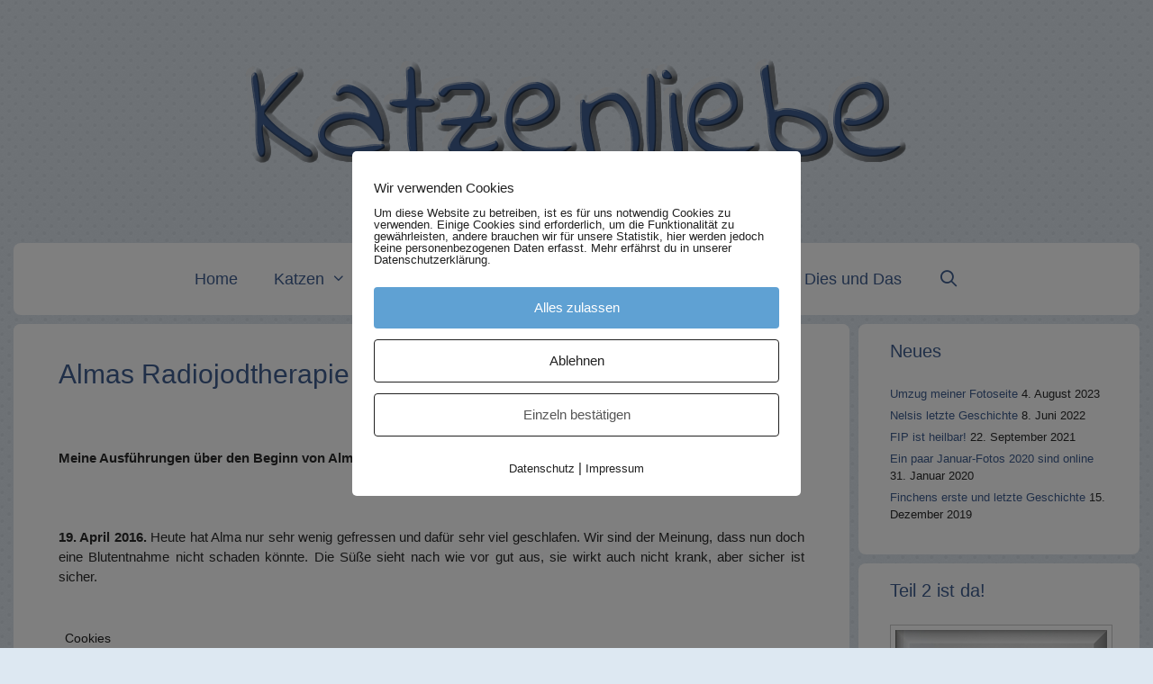

--- FILE ---
content_type: text/html; charset=UTF-8
request_url: https://bluemonty.de/almas-radiojodtherapie-teil-7/
body_size: 19523
content:
<!DOCTYPE html>
<html lang="de">
<head>
	<meta charset="UTF-8">
	<title>Almas Radiojodtherapie Teil 7 &#8211; Katzenliebe</title>
<meta name='robots' content='max-image-preview:large' />
        <meta http-equiv="Content-Security-Policy" content="default-src 'self' 'unsafe-eval' 'unsafe-inline'  https://eu.zonerama.com/birgit/Album/386830  *.met.vgwort.de  https://webinaris.co www.webinaris.co        *.google.com/recaptcha/ *.gstatic.com/recaptcha/  ;  script-src 'self' 'unsafe-eval' 'unsafe-inline' data: https://eu.zonerama.com/birgit/Album/386830  *.met.vgwort.de   https://webinaris.co www.webinaris.co          www.youtube.com www.youtube.be www.youtube.de youtube.com youtube.be youtube.de www.youtube-nocookie.com  *.google.com/recaptcha/ *.gstatic.com/recaptcha/   https://js.stripe.com https://checkout.stripe.com;  style-src 'self' 'unsafe-inline' https://eu.zonerama.com/birgit/Album/386830  *.met.vgwort.de      ;  img-src 'self' data: https://eu.zonerama.com/birgit/Album/386830  *.met.vgwort.de   *.google.com/recaptcha/ *.gstatic.com/recaptcha/  ;  connect-src *;  object-src 'self' https://eu.zonerama.com/birgit/Album/386830  *.met.vgwort.de       ;  child-src 'self' blob: https://eu.zonerama.com/birgit/Album/386830  *.met.vgwort.de       ;  form-action *;  frame-src 'self' https://eu.zonerama.com/birgit/Album/386830  *.met.vgwort.de  www.youtube.com www.youtube.be www.youtube.de youtube.com youtube.be youtube.de www.youtube-nocookie.com    https://webinaris.co www.webinaris.co         *.google.com/recaptcha/ *.gstatic.com/recaptcha/   https://js.stripe.com https://hooks.stripe.com https://checkout.stripe.com https://hooks.stripe.com; *.mollie.com font-src 'self' data:;  media-src 'self' https://eu.zonerama.com/birgit/Album/386830  *.met.vgwort.de       ; ">
        <meta name="viewport" content="width=device-width, initial-scale=1"><link rel="alternate" type="application/rss+xml" title="Katzenliebe &raquo; Feed" href="https://bluemonty.de/feed/" />
<link rel="alternate" type="application/rss+xml" title="Katzenliebe &raquo; Kommentar-Feed" href="https://bluemonty.de/comments/feed/" />
<link rel="alternate" title="oEmbed (JSON)" type="application/json+oembed" href="https://bluemonty.de/wp-json/oembed/1.0/embed?url=https%3A%2F%2Fbluemonty.de%2Falmas-radiojodtherapie-teil-7%2F" />
<link rel="alternate" title="oEmbed (XML)" type="text/xml+oembed" href="https://bluemonty.de/wp-json/oembed/1.0/embed?url=https%3A%2F%2Fbluemonty.de%2Falmas-radiojodtherapie-teil-7%2F&#038;format=xml" />
<style id='wp-img-auto-sizes-contain-inline-css'>
img:is([sizes=auto i],[sizes^="auto," i]){contain-intrinsic-size:3000px 1500px}
/*# sourceURL=wp-img-auto-sizes-contain-inline-css */
</style>
<link rel='stylesheet' id='mediaelement-css' href='https://bluemonty.de/wp-includes/js/mediaelement/mediaelementplayer-legacy.min.css?ver=4.2.17' media='all' />
<link rel='stylesheet' id='wp-mediaelement-css' href='https://bluemonty.de/wp-includes/js/mediaelement/wp-mediaelement.min.css?ver=6.9' media='all' />
<style id='wp-emoji-styles-inline-css'>

	img.wp-smiley, img.emoji {
		display: inline !important;
		border: none !important;
		box-shadow: none !important;
		height: 1em !important;
		width: 1em !important;
		margin: 0 0.07em !important;
		vertical-align: -0.1em !important;
		background: none !important;
		padding: 0 !important;
	}
/*# sourceURL=wp-emoji-styles-inline-css */
</style>
<link rel='stylesheet' id='editorskit-frontend-css' href='https://bluemonty.de/wp-content/plugins/block-options/build/style.build.css?ver=new' media='all' />
<link rel='stylesheet' id='pixelmate-public-css-css' href='https://bluemonty.de/wp-content/plugins/pixelmate/public//assets/css/pixelmate.css?ver=6.9' media='all' />
<link rel='stylesheet' id='wpa-style-css' href='https://bluemonty.de/wp-content/plugins/wp-accessibility/css/wpa-style.css?ver=2.2.6' media='all' />
<style id='wpa-style-inline-css'>

.wpa-visible-ltr#skiplinks a,  .wpa-visible-ltr#skiplinks a:visited {
	
}
.wpa-visible-ltr#skiplinks a:active, .wpa-visible-ltr#skiplinks a:hover, .wpa-visible-ltr#skiplinks a:focus {
	
}
	:root { --admin-bar-top : 7px; }
/*# sourceURL=wpa-style-inline-css */
</style>
<link rel='stylesheet' id='generate-style-grid-css' href='https://bluemonty.de/wp-content/themes/generatepress/assets/css/unsemantic-grid.min.css?ver=3.6.1' media='all' />
<link rel='stylesheet' id='generate-style-css' href='https://bluemonty.de/wp-content/themes/generatepress/assets/css/style.min.css?ver=3.6.1' media='all' />
<style id='generate-style-inline-css'>
body{background-color:#dde8f2;color:#2b2b2b;}a{color:#405f91;}a:hover, a:focus, a:active{color:#000000;}body .grid-container{max-width:1250px;}.wp-block-group__inner-container{max-width:1250px;margin-left:auto;margin-right:auto;}.generate-back-to-top{font-size:20px;border-radius:3px;position:fixed;bottom:30px;right:30px;line-height:40px;width:40px;text-align:center;z-index:10;transition:opacity 300ms ease-in-out;opacity:0.1;transform:translateY(1000px);}.generate-back-to-top__show{opacity:1;transform:translateY(0);}.navigation-search{position:absolute;left:-99999px;pointer-events:none;visibility:hidden;z-index:20;width:100%;top:0;transition:opacity 100ms ease-in-out;opacity:0;}.navigation-search.nav-search-active{left:0;right:0;pointer-events:auto;visibility:visible;opacity:1;}.navigation-search input[type="search"]{outline:0;border:0;vertical-align:bottom;line-height:1;opacity:0.9;width:100%;z-index:20;border-radius:0;-webkit-appearance:none;height:60px;}.navigation-search input::-ms-clear{display:none;width:0;height:0;}.navigation-search input::-ms-reveal{display:none;width:0;height:0;}.navigation-search input::-webkit-search-decoration, .navigation-search input::-webkit-search-cancel-button, .navigation-search input::-webkit-search-results-button, .navigation-search input::-webkit-search-results-decoration{display:none;}.main-navigation li.search-item{z-index:21;}li.search-item.active{transition:opacity 100ms ease-in-out;}.nav-left-sidebar .main-navigation li.search-item.active,.nav-right-sidebar .main-navigation li.search-item.active{width:auto;display:inline-block;float:right;}.gen-sidebar-nav .navigation-search{top:auto;bottom:0;}:root{--contrast:#222222;--contrast-2:#575760;--contrast-3:#b2b2be;--base:#f0f0f0;--base-2:#f7f8f9;--base-3:#ffffff;--accent:#1e73be;}:root .has-contrast-color{color:var(--contrast);}:root .has-contrast-background-color{background-color:var(--contrast);}:root .has-contrast-2-color{color:var(--contrast-2);}:root .has-contrast-2-background-color{background-color:var(--contrast-2);}:root .has-contrast-3-color{color:var(--contrast-3);}:root .has-contrast-3-background-color{background-color:var(--contrast-3);}:root .has-base-color{color:var(--base);}:root .has-base-background-color{background-color:var(--base);}:root .has-base-2-color{color:var(--base-2);}:root .has-base-2-background-color{background-color:var(--base-2);}:root .has-base-3-color{color:var(--base-3);}:root .has-base-3-background-color{background-color:var(--base-3);}:root .has-accent-color{color:var(--accent);}:root .has-accent-background-color{background-color:var(--accent);}body, button, input, select, textarea{font-family:Verdana, Geneva, sans-serif;font-size:15px;}body{line-height:1.5;}p{margin-bottom:1.2em;}.entry-content > [class*="wp-block-"]:not(:last-child):not(.wp-block-heading){margin-bottom:1.2em;}.main-title{font-family:"Indie Flower", handwriting;text-transform:capitalize;font-size:119px;}.main-navigation a, .menu-toggle{font-family:Verdana, Geneva, sans-serif;font-size:18px;}.main-navigation .main-nav ul ul li a{font-size:15px;}.widget-title{font-family:Verdana, Geneva, sans-serif;margin-bottom:23px;}.sidebar .widget, .footer-widgets .widget{font-size:13px;}h1{font-family:Verdana, Geneva, sans-serif;font-size:30px;}h2{font-family:Verdana, Geneva, sans-serif;font-weight:300;font-size:23px;}h3{font-family:Verdana, Geneva, sans-serif;font-size:19px;}h4{font-family:Verdana, Geneva, sans-serif;font-size:14px;line-height:0em;}h5{font-size:inherit;}h6{font-family:Verdana, Geneva, sans-serif;font-size:40px;}.site-info{font-size:14px;}@media (max-width:768px){.main-title{font-size:25px;}h1{font-size:18px;}h2{font-size:15px;}}.top-bar{background-color:#636363;color:#ffffff;}.top-bar a{color:#ffffff;}.top-bar a:hover{color:#303030;}.site-header{background-color:#dde8f2;color:#ffffff;}.site-header a{color:#3a3a3a;}.main-title a,.main-title a:hover{color:#1e72bd;}.site-description{color:#757575;}.main-navigation,.main-navigation ul ul{background-color:#ffffff;}.main-navigation .main-nav ul li a, .main-navigation .menu-toggle, .main-navigation .menu-bar-items{color:#405f91;}.main-navigation .main-nav ul li:not([class*="current-menu-"]):hover > a, .main-navigation .main-nav ul li:not([class*="current-menu-"]):focus > a, .main-navigation .main-nav ul li.sfHover:not([class*="current-menu-"]) > a, .main-navigation .menu-bar-item:hover > a, .main-navigation .menu-bar-item.sfHover > a{color:#f09579;background-color:#ffffff;}button.menu-toggle:hover,button.menu-toggle:focus,.main-navigation .mobile-bar-items a,.main-navigation .mobile-bar-items a:hover,.main-navigation .mobile-bar-items a:focus{color:#405f91;}.main-navigation .main-nav ul li[class*="current-menu-"] > a{color:#616465;background-color:#ffffff;}.navigation-search input[type="search"],.navigation-search input[type="search"]:active, .navigation-search input[type="search"]:focus, .main-navigation .main-nav ul li.search-item.active > a, .main-navigation .menu-bar-items .search-item.active > a{color:#f09579;background-color:#ffffff;}.main-navigation ul ul{background-color:#f0efef;}.main-navigation .main-nav ul ul li a{color:#4f4f4f;}.main-navigation .main-nav ul ul li:not([class*="current-menu-"]):hover > a,.main-navigation .main-nav ul ul li:not([class*="current-menu-"]):focus > a, .main-navigation .main-nav ul ul li.sfHover:not([class*="current-menu-"]) > a{color:#ffffff;background-color:#608fb7;}.main-navigation .main-nav ul ul li[class*="current-menu-"] > a{color:#ffffff;background-color:#4f4f4f;}.separate-containers .inside-article, .separate-containers .comments-area, .separate-containers .page-header, .one-container .container, .separate-containers .paging-navigation, .inside-page-header{background-color:#ffffff;}.entry-header h1,.page-header h1{color:#405f91;}.entry-meta{color:#595959;}.entry-meta a{color:#595959;}.entry-meta a:hover{color:#405f91;}h1{color:#405f91;}h2{color:#405f91;}h3{color:#405f91;}.sidebar .widget{background-color:#ffffff;}.sidebar .widget .widget-title{color:#405f91;}.footer-widgets{background-color:#ffffff;}.footer-widgets .widget-title{color:#000000;}.site-info{color:#000000;background-color:#dde8f2;}.site-info a{color:#222222;}.site-info a:hover{color:#606060;}.footer-bar .widget_nav_menu .current-menu-item a{color:#606060;}input[type="text"],input[type="email"],input[type="url"],input[type="password"],input[type="search"],input[type="tel"],input[type="number"],textarea,select{color:#666666;background-color:#fafafa;border-color:#cccccc;}input[type="text"]:focus,input[type="email"]:focus,input[type="url"]:focus,input[type="password"]:focus,input[type="search"]:focus,input[type="tel"]:focus,input[type="number"]:focus,textarea:focus,select:focus{color:#666666;background-color:#ffffff;border-color:#bfbfbf;}button,html input[type="button"],input[type="reset"],input[type="submit"],a.button,a.wp-block-button__link:not(.has-background){color:#ffffff;background-color:#666666;}button:hover,html input[type="button"]:hover,input[type="reset"]:hover,input[type="submit"]:hover,a.button:hover,button:focus,html input[type="button"]:focus,input[type="reset"]:focus,input[type="submit"]:focus,a.button:focus,a.wp-block-button__link:not(.has-background):active,a.wp-block-button__link:not(.has-background):focus,a.wp-block-button__link:not(.has-background):hover{color:#ffffff;background-color:#3f3f3f;}a.generate-back-to-top{background-color:rgba( 0,0,0,0.4 );color:#ffffff;}a.generate-back-to-top:hover,a.generate-back-to-top:focus{background-color:rgba( 0,0,0,0.6 );color:#ffffff;}:root{--gp-search-modal-bg-color:var(--base-3);--gp-search-modal-text-color:var(--contrast);--gp-search-modal-overlay-bg-color:rgba(0,0,0,0.2);}@media (max-width: 768px){.main-navigation .menu-bar-item:hover > a, .main-navigation .menu-bar-item.sfHover > a{background:none;color:#405f91;}}.inside-top-bar{padding:10px;}.separate-containers .inside-article, .separate-containers .comments-area, .separate-containers .page-header, .separate-containers .paging-navigation, .one-container .site-content, .inside-page-header{padding:35px 50px 35px 50px;}.site-main .wp-block-group__inner-container{padding:35px 50px 35px 50px;}.entry-content .alignwide, body:not(.no-sidebar) .entry-content .alignfull{margin-left:-50px;width:calc(100% + 100px);max-width:calc(100% + 100px);}.one-container.right-sidebar .site-main,.one-container.both-right .site-main{margin-right:50px;}.one-container.left-sidebar .site-main,.one-container.both-left .site-main{margin-left:50px;}.one-container.both-sidebars .site-main{margin:0px 50px 0px 50px;}.separate-containers .widget, .separate-containers .site-main > *, .separate-containers .page-header, .widget-area .main-navigation{margin-bottom:10px;}.separate-containers .site-main{margin:10px;}.both-right.separate-containers .inside-left-sidebar{margin-right:5px;}.both-right.separate-containers .inside-right-sidebar{margin-left:5px;}.both-left.separate-containers .inside-left-sidebar{margin-right:5px;}.both-left.separate-containers .inside-right-sidebar{margin-left:5px;}.separate-containers .page-header-image, .separate-containers .page-header-contained, .separate-containers .page-header-image-single, .separate-containers .page-header-content-single{margin-top:10px;}.separate-containers .inside-right-sidebar, .separate-containers .inside-left-sidebar{margin-top:10px;margin-bottom:10px;}.main-navigation .main-nav ul li a,.menu-toggle,.main-navigation .mobile-bar-items a{line-height:80px;}.navigation-search input[type="search"]{height:80px;}.rtl .menu-item-has-children .dropdown-menu-toggle{padding-left:20px;}.rtl .main-navigation .main-nav ul li.menu-item-has-children > a{padding-right:20px;}.widget-area .widget{padding:15px 35px 30px 35px;}.footer-widgets{padding:30px 40px 20px 40px;}.site-info{padding:0px 20px 0px 20px;}@media (max-width:768px){.separate-containers .inside-article, .separate-containers .comments-area, .separate-containers .page-header, .separate-containers .paging-navigation, .one-container .site-content, .inside-page-header{padding:30px;}.site-main .wp-block-group__inner-container{padding:30px;}.site-info{padding-right:10px;padding-left:10px;}.entry-content .alignwide, body:not(.no-sidebar) .entry-content .alignfull{margin-left:-30px;width:calc(100% + 60px);max-width:calc(100% + 60px);}}/* End cached CSS */@media (max-width: 768px){.main-navigation .menu-toggle,.main-navigation .mobile-bar-items,.sidebar-nav-mobile:not(#sticky-placeholder){display:block;}.main-navigation ul,.gen-sidebar-nav{display:none;}[class*="nav-float-"] .site-header .inside-header > *{float:none;clear:both;}}
body{background-image:url('https://bluemonty.de/wp-content/uploads/2018/06/page.png');}.site-header{background-image:url('https://bluemonty.de/wp-content/uploads/2018/06/page.png');}.site-info{background-image:url('https://bluemonty.de/wp-content/uploads/2018/06/page.png');}
.dynamic-author-image-rounded{border-radius:100%;}.dynamic-featured-image, .dynamic-author-image{vertical-align:middle;}.one-container.blog .dynamic-content-template:not(:last-child), .one-container.archive .dynamic-content-template:not(:last-child){padding-bottom:0px;}.dynamic-entry-excerpt > p:last-child{margin-bottom:0px;}
.post-image:not(:first-child), .page-content:not(:first-child), .entry-content:not(:first-child), .entry-summary:not(:first-child), footer.entry-meta{margin-top:0.2em;}.post-image-above-header .inside-article div.featured-image, .post-image-above-header .inside-article div.post-image{margin-bottom:0.2em;}
/*# sourceURL=generate-style-inline-css */
</style>
<link rel='stylesheet' id='generate-mobile-style-css' href='https://bluemonty.de/wp-content/themes/generatepress/assets/css/mobile.min.css?ver=3.6.1' media='all' />
<link rel='stylesheet' id='generate-font-icons-css' href='https://bluemonty.de/wp-content/themes/generatepress/assets/css/components/font-icons.min.css?ver=3.6.1' media='all' />
<link rel='stylesheet' id='generate-child-css' href='https://bluemonty.de/wp-content/themes/generatepress_child/style.css?ver=1727465007' media='all' />
<link rel='stylesheet' id='tablepress-default-css' href='https://bluemonty.de/wp-content/plugins/tablepress/css/build/default.css?ver=3.2.6' media='all' />
<script src="https://bluemonty.de/wp-includes/js/jquery/jquery.min.js?ver=3.7.1" id="jquery-core-js"></script>
<script src="https://bluemonty.de/wp-includes/js/jquery/jquery-migrate.min.js?ver=3.4.1" id="jquery-migrate-js"></script>
<script id="pixelmate-public-js-js-extra">
var js_options = {"google_fonts":[],"flexTracking":[{"aktivieren":false,"name":"Slimstat-Tracker","platzierung":"Header","anbieter":"Slimstat","kategorie":"tracking","beschreibung":"Es entstehen keine personenbezogen Daten! ","code":"","cookieinfo":"","id":"Slimstat-Tracker","linkcheck":false,"dselink":""}],"flexWerbung":[],"flexNotwendig":[],"flexSonstige":[],"webinaris":"","webinaris_load":"0","pixelmate_script":"0","pixelmate_script_code_head":"","pixelmate_script_code_body":"","pixelmate_script_code_footer":"","pixelmate_script_stats":"0","pixelmate_script_code_head_stats":"","pixelmate_script_code_body_stats":"","pixelmate_script_code_footer_stats":"","pixelmate_tag_manager":"0","pixelmate_gtm":"GTM-0000000","domain":"de","full_domain":"https://bluemonty.de","wpmllang":"no-wpml","gen_banner_aktiv":"1","gen_banner_delay":"0","gen_individuell":"1","gen_heading":"Wir verwenden Cookies","gen_text":"Um diese Website zu betreiben, ist es f\u00fcr uns notwendig Cookies zu verwenden. Einige Cookies sind erforderlich, um die Funktionalit\u00e4t zu gew\u00e4hrleisten, andere brauchen wir f\u00fcr unsere Statistik, hier werden jedoch keine personenbezogenen Daten erfasst. Mehr erf\u00e4hrst du in unserer Datenschutzerkl\u00e4rung.","gen_allow_text":"Alles zulassen","gen_single_text":"Einzeln best\u00e4tigen","gen_deny_text":"Ablehnen","gen_dse_text":"Datenschutz","gen_impressum_text":"Impressum","speicherdauer_der_cookies":"14","cookies_secure":"0","alt_track":"0","pix_settings_check":"1","pix_settings_uberschrift":"Cookie Einstellungen","pix_settings_hinweis_dse":"Hier k\u00f6nnen Cookies je nach Kategorie zugelassen bzw. abgelehnt werden. Genauere Informationen \u00fcber die auf dieser Website genutzten Dienste findest du in der Datenschutzerkl\u00e4rung","pix_settings_notwendige_c":"Nur notwendige Cookies erlauben","pix_settings_notwendige_c_text":"","pix_settings_statistik":"Statistik erlauben ","pix_settings_statistik_text":"","pix_settings_statistik_aus":"","pix_settings_werbung":"Werbung erlauben (z.B. Facebook, Adsense...)","pix_settings_werbung_text":"","pix_settings_werbung_aus":"","pix_settings_videos":"externe Medien erlauben (z.B. YouTube, Vimeo...)","pix_settings_videos_text":"","pix_settings_videos_aus":"","pix_settings_sonstige":"sonstige externe Inhalte erlauben (z.B. Twitter, Webinaris...)","pix_settings_sonstige_text":"","pix_settings_sonstige_aus":"","pix_settings_speichern_button":"speichern","pix_settings_more":"mehr","pix_settings_dse_ex":"Datenschutzerkl\u00e4rung","design_pos":"Fullscreen","elmentor_popup_id":"","pixelmate_logo_check":"0","pixelmate_logo":"","banner_padding_oben":"20","box_margin":"0px 0px 0px 0px","box_border_width":"0px 0px 0px 0px","box_border_style":"solid","box_border_color":"#ffffff","box_padding":"20px 24px 20px 24px","box_border_radius":"5px 5px 5px 5px","box_bg_color":"#ffffff","box_color_title":"#212121","box_color_text":"#212121","box_bg_verlauf":"0","box_bg_verlauf_1":"#ffffff","box_bg_verlauf_2":"#ffffff","box_shadow":"0","box_shadow_h":"3","box_shadow_v":"0","box_shadow_blur":"3","box_shadow_color":"#000000","box_h_font_size":"15","box_font_size":"13","box_line_height":"1","pixelmate_text_align":"left","cb_aktiv":"1","cb_position":"unten links","cb_font_size":"14","cb_background":"#FFFFFF","cb_color":"#212121","cb_important":"1","btn_bg_color":"#5fa1d3","btn_color":"white","btn_border_color":"rgba(0,0,0,0.06)","btn_border_width":"0","btn_border_radius":"4","btn_deny_bg_color":"#ffffff","btn_deny_color":"#212121","btn_deny_border_color":"#212121","btn_deny_border_width":"1","btn_deny_border_radius":"4","btn_set_bg_color":"#ffffff","btn_set_color":"#555555","btn_set_border_color":"#212121","btn_set_border_width":"1","btn_set_border_radius":"4","ga":"0","gaText":null,"gaId":"UA-000000","ga2":null,"gaId2":null,"gaAno":"1","google_optimize_aktivieren":"0","google_optimize_id":"000000","ga_cookie_duration":"730","ga_cookies_ssl":"0","media_youtube":"1","media_youtube_text":"YouTube ist eine Videohosting Plattform. Durch die externe Einbindung von Videos werden personenbezogene Daten an YouTube \u00fcbermittelt.","media_vimeo":"0","media_vimeo_text":"Vimeo ist eine Videohosting Plattform. Durch die externe Einbindung von Videos werden personenbezogene Daten an Vimeo \u00fcbermittelt.","media_twitter":"0","media_twitter_text":"Twitter ist ein Nachrichtendienst. Durch das einbetten von Twitter Beitr\u00e4gen auf unserer Website werden personenbezogene Daten an Twitter \u00fcbermittelt.","media_gmaps":"0","media_gmaps_text":"Wir haben auf unserer Website interaktive Karten mit Hilfe von Google Maps der Google LLC. (\u201eGoogle\u201c) integriert. Die Karten werden nur angezeigt, wenn Sie dem Setzen und Auslesen von Cookies durch Google zustimmen. Dadurch k\u00f6nnen personenbezogene Daten an Google \u00fcbermittelt werden.","media_osm":"0","media_osm_text":"Durch die Einbettung von Google Maps auf unserer Website werden personenbezogene Daten an Google \u00fcbermittelt.","media_calendly":"0","media_calendly_text":"Calendly ist Buchungstool. Durch die Einbettung auf unserer Website werden personenbezogene Daten an Calendly \u00fcbermittelt.","media_xing_events":"0","media_xing_events_text":"Durch die Einbettung von Xing werden personenbezogene Daten an Xing \u00fcbermittelt.","media_libsyn":"0","media_libsyn_text":"Durch die Einbettung des Podcast Players von Libsyn werden personenbezogene Daten an Libsyn \u00fcbermittelt.","media_trustindex":"0","media_trustindex_text":"Durch die Einbettung der Google Reviews werden Daten an Trustindex.io \u00fcbermittelt.","media_recaptcha":"0","media_recaptcha_text":"ReCaptcha muss auf unserer Website geladen werden, um Kontaktanfragen zu versenden.","dse_extern":"","dse_extern_url":null,"impressum_extern":"","impressum_extern_url":null,"fb":"0","fbText":null,"fbId":"00000000","fb_opt_out":"","fb_consent_mode":"","csp":"1","csp_admin":"","youtubeIn":"0","youtubeHeading":null,"youtubeText":null,"vimeoIn":"","vimeoHeading":null,"vimeoText":null,"wlVimeo":"0","wlYoutube":"1","wlGmaps":"0","wlReCaptcha":"1","dse":"https://bluemonty.de/datenschutz/","impressum":"https://bluemonty.de/impressum/","protokoll":"","txt_cookie_banner_heading":"Wir verwenden Cookies","txt_cookie_banner":"Wir nutzen auf unserer Webseite Cookies. Einige Cookies sind notwendig (z.B. f\u00fcr den Warenkorb) andere sind nicht notwendig. Die nicht-notwendigen Cookies helfen uns bei der Optimierung unseres Online-Angebotes, unserer Webseitenfunktionen und werden f\u00fcr Marketingzwecke eingesetzt.\nDie Einwilligung umfasst die Speicherung von Informationen auf Ihrem Endger\u00e4t, das Auslesen personenbezogener Daten sowie deren Verarbeitung. \nKlicken Sie auf \u201eAlle akzeptieren\u201c, um in den Einsatz von nicht notwendigen Cookies einzuwilligen oder auf \u201eAlle ablehnen\u201c, wenn Sie sich anders entscheiden.\nSie k\u00f6nnen unter \u201eEinstellungen verwalten\u201c detaillierte Informationen der von uns eingesetzten Arten von Cookies erhalten und deren Einstellungen aufrufen. \nSie k\u00f6nnen die Einstellungen jederzeit aufrufen und Cookies auch nachtr\u00e4glich jederzeit abw\u00e4hlen (z.B. in der Datenschutzerkl\u00e4rung oder unten auf unserer Webseite).","txt_btn_allow":"Alle akzeptieren","txt_btn_deny":"Alle ablehnen","txt_btn_settings":"Einstellungen","txt_datenschutz":"Datenschutz","txt_impressum":"Impressum","txt_datenschutz_hinweis":"Mehr Informationen zu den verwendeten Diensten auf dieser Website stehen in der Datenschutzerkl\u00e4rung.","txt_allow":"Akzeptieren","txt_youtube_heading":"YouTube aktivieren?","txt_youtube_content":"YouTube Videos k\u00f6nnen nur angezeigt werden, wenn Cookies gesetzt werden d\u00fcrfen.","txt_youtube_footer":"Wenn YouTube f\u00fcr diese Website aktiviert wurde, werden Daten an YouTube \u00fcbermittelt und ausgewertet. Mehr dazu in der Datenschutzerkl\u00e4rung von YouTube:","txt_vimeo_heading":"Vimeo aktivieren?","txt_vimeo_content":"Vimeo Videos k\u00f6nnen nur angezeigt werden, wenn Cookies gesetzt werden d\u00fcrfen.","txt_vimeo_footer":"Wenn Vimeo auf dieser Website aktiviert wird, werden personenbezogene Daten zu Vimeo \u00fcbermittelt und ausgewertet. Mehr dazu in der Vimeo Datenschutzerkl\u00e4rung: ","txt_gmaps_heading":"Google Maps aktivieren?","txt_gmaps_content":"Google Maps kann nur aktiviert werden, wenn Cookies gesetzt werden d\u00fcrfen.","txt_gmaps_footer":"Wenn Google Maps aktiviert wurde, werden personenbezogene Daten an Google gesendet und verarbeitet. Mehr dazu in der Datenschutzerkl\u00e4rung von Google:","txt_osm_heading":"Open Street Maps aktivieren?","txt_osm_content":"Hier w\u00fcrden wir gerne eine Karte von Open Street Maps anzeigen und daf\u00fcr Cookies setzen. ","txt_osm_footer":"Wenn Open Street Maps f\u00fcr diese Seite aktiviert ist, werden personenbezogene Daten an openstreetmap.de \u00fcbermittelt und verarbeitet. Weitere Informationen findest du in den Datenschutzbestimmungen von OpenStreetMap: ","txt_twitter_heading":"Twitter aktivieren?","txt_twitter_content":"Hier w\u00fcrden wir gerne Inhalte von Twitter anzeigen.","txt_twitter_footer":"Wenn diese Inhalte auf dieser Website geladen werden d\u00fcrfen, wird eine externe Verbindung zu Twitter hergestellt und es k\u00f6nnen Cookies gesetzt werden.","txt_libsyn_heading":"Libsyn Podcast aktivieren?","txt_libsyn_content":"Hier w\u00fcrden wir gerne den Podcast Player von Libsyn anzeigen. Dazu m\u00fcssen Cookies gesetzt werden und es wird eine externe Verbindung zu Libsyn.com aufgebaut.","txt_libsyn_footer":"Wenn der Podcast Player von Libsyn.com aktiviert wird, werden personenbezogene Daten an Libsyn gesendet und verarbeitet. Mehr dazu findest du hier:","txt_trustindex_heading":"Google Reviews anzeigen?","txt_trustindex_content":"An dieser Stelle w\u00fcrden wir gerne Google Reviews einblenden. Daf\u00fcr muss eine Verbindung zu trustindex.io hergestellt werden.","txt_trustindex_footer":"F\u00fcr mehr Informationen findest du die Datenschutzerkl\u00e4rung von trustindex.io ","txt_here":"hier","txt_more":"mehr erfahren","calendly_h2":"Jetzt buchen","calendly_text":"F\u00fcr Buchungen nutzen wir das externe Tool Calendly. Wenn es aktiviert wird, werden personenbezogene Daten an Calendly \u00fcbermittelt und verarbeitet. ","calendly_btn":"weiter","xing_h2":"Xing Events anzeigen","xing_text":"Um Xing Events auf dieser Website anzeigen zu k\u00f6nnen, m\u00fcssen Cookies gesetzt werden.","xing_btn":"weiter","issingle":"no","pixe_test":{"margin":"0px 0px 0px 0px","border":"0px solid ","padding":"12px 24px 24px 24px","border-radius":"5px","margin-top":"0px","margin-right":"0px","margin-bottom":"0px","margin-left":"0px","border-top":"0px","border-right":"0px","border-bottom":"0px","border-left":"0px","padding-top":"12px","padding-right":"24px","padding-bottom":"24px","padding-left":"24px","background-color":"#ffffff","border-color":"","color":"#0a0a0a","border-style":"solid","border-top-left-radius":"4px","border-bottom-left-radius":"4px","border-top-right-radius":"4px","border-bottom-right-radius":"4px"},"client_ip":"3.145.145.255","wpml_exists":"0","sprachumschalter_aktivieren":"0","ajaxurl":"https://bluemonty.de/wp-admin/admin-ajax.php","nonce":"3b7a3137ff","elementor":"false","divi_builder":"false"};
//# sourceURL=pixelmate-public-js-js-extra
</script>
<script type="module" async src="https://bluemonty.de/wp-content/plugins/pixelmate/public//assets/js/dist/bundle.js?ver=1.0.0"></script><link rel="https://api.w.org/" href="https://bluemonty.de/wp-json/" /><link rel="alternate" title="JSON" type="application/json" href="https://bluemonty.de/wp-json/wp/v2/pages/7901" /><link rel="EditURI" type="application/rsd+xml" title="RSD" href="https://bluemonty.de/xmlrpc.php?rsd" />
<meta name="generator" content="WordPress 6.9" />
<link rel="canonical" href="https://bluemonty.de/almas-radiojodtherapie-teil-7/" />
<link rel='shortlink' href='https://bluemonty.de/?p=7901' />
<style type="text/css" id="simple-css-output">.widget-css-class { max-height: 1950px; overflow-y: scroll;}</style><style type='text/css'>
	.spoiler { border: 0px #000 dashed; }
	.spoiler legend { padding-right: 5px; background: white;  }
	.spoiler legend input { width: 30px; }
	.spoiler div { margin: 0px; overflow: hidden; height: 0; }
	</style>
<link rel="icon" href="https://bluemonty.de/wp-content/uploads/2012/10/cropped-cat-line-art-hi.png" sizes="32x32" />
<link rel="icon" href="https://bluemonty.de/wp-content/uploads/2012/10/cropped-cat-line-art-hi.png" sizes="192x192" />
<link rel="apple-touch-icon" href="https://bluemonty.de/wp-content/uploads/2012/10/cropped-cat-line-art-hi.png" />
<meta name="msapplication-TileImage" content="https://bluemonty.de/wp-content/uploads/2012/10/cropped-cat-line-art-hi.png" />
		<style id="wp-custom-css">
			body {
    -ms-hyphens: auto;
    -webkit-hyphens: auto;
    hyphens: auto;
}




#moove_gdpr_cookie_info_bar .moove-gdpr-info-bar-container {

    padding: 10px 10px !important;
-webkit-box-shadow: 0px -8px 4px -3px rgba(0,0,0,0.28); 
box-shadow: 0px -8px 4px -3px rgba(0,0,0,0.28);
}
#moove_gdpr_cookie_info_bar.moove-gdpr-light-scheme {

    border-top: 0px !important;
}




@media (min-width: 769px) {
    .site-content {
        display: flex;
    }
    .site-main, .site-main article, .site-main .inside-article {
        height: calc( 100% - 30px);
    }
}







.envira-gallery-wrap .envira-album-title {
font-size: 14px !important;
}



.envira-gallery-description p {
  font-family: Verdana, serif !important;
  line-height: 20px !important;
}

		</style>
		</head>

<body class="wp-singular page-template-default page page-id-7901 wp-custom-logo wp-embed-responsive wp-theme-generatepress wp-child-theme-generatepress_child post-image-aligned-center sticky-menu-fade right-sidebar nav-below-header separate-containers contained-header active-footer-widgets-0 nav-search-enabled nav-aligned-center header-aligned-center dropdown-hover" itemtype="https://schema.org/WebPage" itemscope>
	<a class="screen-reader-text skip-link" href="#content" title="Zum Inhalt springen">Zum Inhalt springen</a>		<header class="site-header grid-container grid-parent" id="masthead" aria-label="Website"  itemtype="https://schema.org/WPHeader" itemscope>
			<div class="inside-header grid-container grid-parent">
				<div class="site-logo">
					<a href="https://bluemonty.de/" rel="home">
						<img  class="header-image is-logo-image" alt="Katzenliebe" src="https://bluemonty.de/wp-content/uploads/2016/09/cropped-Ohne-Namen-2.png" />
					</a>
				</div>			</div>
		</header>
				<nav class="main-navigation grid-container grid-parent sub-menu-right" id="site-navigation" aria-label="Primär"  itemtype="https://schema.org/SiteNavigationElement" itemscope>
			<div class="inside-navigation grid-container grid-parent">
				<form method="get" class="search-form navigation-search" action="https://bluemonty.de/">
					<input type="search" class="search-field" value="" name="s" title="Suche" />
				</form>		<div class="mobile-bar-items">
						<span class="search-item">
				<a aria-label="Suchleiste öffnen" href="#">
									</a>
			</span>
		</div>
						<button class="menu-toggle" aria-controls="primary-menu" aria-expanded="false">
					<span class="mobile-menu">Menü</span>				</button>
				<div id="primary-menu" class="main-nav"><ul id="menu-menue" class=" menu sf-menu"><li id="menu-item-2976" class="menu-item menu-item-type-post_type menu-item-object-page menu-item-home menu-item-2976"><a href="https://bluemonty.de/">Home</a></li>
<li id="menu-item-2977" class="menu-item menu-item-type-post_type menu-item-object-page menu-item-has-children menu-item-2977"><a href="https://bluemonty.de/katzen/">Katzen<span role="presentation" class="dropdown-menu-toggle"></span></a>
<ul class="sub-menu">
	<li id="menu-item-7154" class="menu-item menu-item-type-post_type menu-item-object-page menu-item-has-children menu-item-7154"><a href="https://bluemonty.de/katzen/finchen/">Finchen<span role="presentation" class="dropdown-menu-toggle"></span></a>
	<ul class="sub-menu">
		<li id="menu-item-10968" class="menu-item menu-item-type-post_type menu-item-object-page menu-item-10968"><a href="https://bluemonty.de/katzen/finchen/finchens-erste-und-letzte-geschichte/">Finchens erste und letzte Geschichte</a></li>
	</ul>
</li>
	<li id="menu-item-7155" class="menu-item menu-item-type-post_type menu-item-object-page menu-item-has-children menu-item-7155"><a href="https://bluemonty.de/katzen/nelson/">Nelson<span role="presentation" class="dropdown-menu-toggle"></span></a>
	<ul class="sub-menu">
		<li id="menu-item-11487" class="menu-item menu-item-type-post_type menu-item-object-page menu-item-11487"><a href="https://bluemonty.de/nelsis-letzte-geschichte/">Nelsis letzte Geschichte</a></li>
		<li id="menu-item-9506" class="menu-item menu-item-type-post_type menu-item-object-page menu-item-9506"><a href="https://bluemonty.de/nelsis-diabetes-teil-1/">Nelsis Diabetes</a></li>
		<li id="menu-item-10674" class="menu-item menu-item-type-post_type menu-item-object-page menu-item-10674"><a href="https://bluemonty.de/katzen/nelson/nelsis-diabetes-auf-ein-neues/">Nelsis Diabetes – auf ein Neues!</a></li>
		<li id="menu-item-10762" class="menu-item menu-item-type-post_type menu-item-object-page menu-item-10762"><a href="https://bluemonty.de/katzen/nelson/nelsis-diabetes-das-dritte-mal/">Nelsis Diabetes – das dritte und vierte Mal</a></li>
		<li id="menu-item-11175" class="menu-item menu-item-type-post_type menu-item-object-page menu-item-11175"><a href="https://bluemonty.de/katzen/nelson/nelsis-diabetes-ein-fuentes-mal/">Nelsis Diabetes – ein füntes Mal</a></li>
	</ul>
</li>
	<li id="menu-item-7156" class="menu-item menu-item-type-post_type menu-item-object-page menu-item-has-children menu-item-7156"><a href="https://bluemonty.de/katzen/alma/">Alma<span role="presentation" class="dropdown-menu-toggle"></span></a>
	<ul class="sub-menu">
		<li id="menu-item-10302" class="menu-item menu-item-type-post_type menu-item-object-page menu-item-10302"><a href="https://bluemonty.de/katzen/alma/almas-letzte-geschichte/">Almas letzte Geschichte</a></li>
		<li id="menu-item-8581" class="menu-item menu-item-type-post_type menu-item-object-page menu-item-8581"><a href="https://bluemonty.de/dies-und-das/tipps-und-tricks/schilddruese/">Almas Schilddrüsenüberfunktion (SDÜ)</a></li>
		<li id="menu-item-8041" class="menu-item menu-item-type-post_type menu-item-object-page menu-item-8041"><a href="https://bluemonty.de/katzen/alma/almas-radiojodtherapie/">Almas Radiojodtherapie</a></li>
	</ul>
</li>
	<li id="menu-item-7157" class="menu-item menu-item-type-post_type menu-item-object-page menu-item-7157"><a href="https://bluemonty.de/katzen/litai/">Litai</a></li>
	<li id="menu-item-7153" class="menu-item menu-item-type-post_type menu-item-object-page menu-item-has-children menu-item-7153"><a href="https://bluemonty.de/katzen/monty/">Monty<span role="presentation" class="dropdown-menu-toggle"></span></a>
	<ul class="sub-menu">
		<li id="menu-item-8579" class="menu-item menu-item-type-post_type menu-item-object-page menu-item-8579"><a href="https://bluemonty.de/katzen/monty/montys-letzte-geschichte/">Montys letzte Geschichte</a></li>
		<li id="menu-item-11518" class="menu-item menu-item-type-post_type menu-item-object-page menu-item-11518"><a href="https://bluemonty.de/katzen/monty/montys-geschichte/">Montys Geschichte</a></li>
	</ul>
</li>
	<li id="menu-item-7158" class="menu-item menu-item-type-post_type menu-item-object-page menu-item-has-children menu-item-7158"><a href="https://bluemonty.de/katzen/susi/">Susi<span role="presentation" class="dropdown-menu-toggle"></span></a>
	<ul class="sub-menu">
		<li id="menu-item-8577" class="menu-item menu-item-type-post_type menu-item-object-page menu-item-8577"><a href="https://bluemonty.de/katzen/susi/susis-letzte-geschichte/">Susis letzte Geschichte</a></li>
		<li id="menu-item-8578" class="menu-item menu-item-type-post_type menu-item-object-page menu-item-8578"><a href="https://bluemonty.de/katzen/susi/susis-geschichte/">Susis Geschichte</a></li>
	</ul>
</li>
	<li id="menu-item-7159" class="menu-item menu-item-type-post_type menu-item-object-page menu-item-7159"><a href="https://bluemonty.de/katzen/tiger/">Tiger</a></li>
	<li id="menu-item-7160" class="menu-item menu-item-type-post_type menu-item-object-page menu-item-7160"><a href="https://bluemonty.de/katzen/birgit/">Birgit</a></li>
</ul>
</li>
<li id="menu-item-2978" class="menu-item menu-item-type-post_type menu-item-object-page menu-item-has-children menu-item-2978"><a href="https://bluemonty.de/fotos/">Katzenfotos<span role="presentation" class="dropdown-menu-toggle"></span></a>
<ul class="sub-menu">
	<li id="menu-item-11798" class="menu-item menu-item-type-post_type menu-item-object-page menu-item-has-children menu-item-11798"><a href="https://bluemonty.de/fotos/fotos-2021/">2021<span role="presentation" class="dropdown-menu-toggle"></span></a>
	<ul class="sub-menu">
		<li id="menu-item-11925" class="menu-item menu-item-type-post_type menu-item-object-page menu-item-11925"><a href="https://bluemonty.de/fotos/fotos-2021/september-2021/">September 2021</a></li>
		<li id="menu-item-11926" class="menu-item menu-item-type-post_type menu-item-object-page menu-item-11926"><a href="https://bluemonty.de/fotos/fotos-2021/august-2021/">August 2021</a></li>
		<li id="menu-item-11904" class="menu-item menu-item-type-post_type menu-item-object-page menu-item-11904"><a href="https://bluemonty.de/fotos/fotos-2021/juli-2021/">Juli 2021</a></li>
		<li id="menu-item-11905" class="menu-item menu-item-type-post_type menu-item-object-page menu-item-11905"><a href="https://bluemonty.de/fotos/fotos-2021/juni-2021/">Juni 2021</a></li>
		<li id="menu-item-11886" class="menu-item menu-item-type-post_type menu-item-object-page menu-item-11886"><a href="https://bluemonty.de/fotos/fotos-2021/mai-2021/">Mai 2021</a></li>
		<li id="menu-item-11875" class="menu-item menu-item-type-post_type menu-item-object-page menu-item-11875"><a href="https://bluemonty.de/fotos/fotos-2021/april-2021/">April 2021</a></li>
		<li id="menu-item-11876" class="menu-item menu-item-type-post_type menu-item-object-page menu-item-11876"><a href="https://bluemonty.de/fotos/fotos-2021/maerz-2021/">März 2021</a></li>
		<li id="menu-item-11818" class="menu-item menu-item-type-post_type menu-item-object-page menu-item-11818"><a href="https://bluemonty.de/fotos/fotos-2021/februar-2021/">Februar 2021</a></li>
		<li id="menu-item-11803" class="menu-item menu-item-type-post_type menu-item-object-page menu-item-11803"><a href="https://bluemonty.de/fotos/fotos-2021/januar-2021/">Januar 2021</a></li>
	</ul>
</li>
	<li id="menu-item-11104" class="menu-item menu-item-type-post_type menu-item-object-page menu-item-has-children menu-item-11104"><a href="https://bluemonty.de/fotos/fotos-2020/">2020<span role="presentation" class="dropdown-menu-toggle"></span></a>
	<ul class="sub-menu">
		<li id="menu-item-11670" class="menu-item menu-item-type-post_type menu-item-object-page menu-item-11670"><a href="https://bluemonty.de/fotos/fotos-2020/dezember-2020/">Dezember 2020</a></li>
		<li id="menu-item-11671" class="menu-item menu-item-type-post_type menu-item-object-page menu-item-11671"><a href="https://bluemonty.de/fotos/fotos-2020/november-2020/">November 2020</a></li>
		<li id="menu-item-11672" class="menu-item menu-item-type-post_type menu-item-object-page menu-item-11672"><a href="https://bluemonty.de/fotos/fotos-2020/oktober-2020/">Oktober 2020</a></li>
		<li id="menu-item-11673" class="menu-item menu-item-type-post_type menu-item-object-page menu-item-11673"><a href="https://bluemonty.de/fotos/fotos-2020/september-2020/">September 2020</a></li>
		<li id="menu-item-11616" class="menu-item menu-item-type-post_type menu-item-object-page menu-item-11616"><a href="https://bluemonty.de/fotos/fotos-2020/august-2020/">August 2020</a></li>
		<li id="menu-item-11617" class="menu-item menu-item-type-post_type menu-item-object-page menu-item-11617"><a href="https://bluemonty.de/fotos/fotos-2020/juli-2020/">Juli 2020</a></li>
		<li id="menu-item-11618" class="menu-item menu-item-type-post_type menu-item-object-page menu-item-11618"><a href="https://bluemonty.de/fotos/fotos-2020/juni-2020/">Juni 2020</a></li>
		<li id="menu-item-11619" class="menu-item menu-item-type-post_type menu-item-object-page menu-item-11619"><a href="https://bluemonty.de/fotos/fotos-2020/mai-2020/">Mai 2020</a></li>
		<li id="menu-item-11568" class="menu-item menu-item-type-post_type menu-item-object-page menu-item-11568"><a href="https://bluemonty.de/fotos/fotos-2020/april-2020/">April 2020</a></li>
		<li id="menu-item-11161" class="menu-item menu-item-type-post_type menu-item-object-page menu-item-11161"><a href="https://bluemonty.de/fotos/fotos-2020/maerz-2020/">März 2020</a></li>
		<li id="menu-item-11131" class="menu-item menu-item-type-post_type menu-item-object-page menu-item-11131"><a href="https://bluemonty.de/fotos/fotos-2020/februar-2020/">Februar 2020</a></li>
		<li id="menu-item-11103" class="menu-item menu-item-type-post_type menu-item-object-page menu-item-11103"><a href="https://bluemonty.de/fotos/fotos-2020/januar-2020/">Januar 2020</a></li>
	</ul>
</li>
	<li id="menu-item-10582" class="menu-item menu-item-type-post_type menu-item-object-page menu-item-has-children menu-item-10582"><a href="https://bluemonty.de/fotos/fotos-2019/">2019<span role="presentation" class="dropdown-menu-toggle"></span></a>
	<ul class="sub-menu">
		<li id="menu-item-11075" class="menu-item menu-item-type-post_type menu-item-object-page menu-item-11075"><a href="https://bluemonty.de/fotos/fotos-2019/dezember-2019/">Dezember 2019</a></li>
		<li id="menu-item-11060" class="menu-item menu-item-type-post_type menu-item-object-page menu-item-11060"><a href="https://bluemonty.de/fotos/fotos-2019/november-2019/">November 2019</a></li>
		<li id="menu-item-11044" class="menu-item menu-item-type-post_type menu-item-object-page menu-item-11044"><a href="https://bluemonty.de/fotos/fotos-2019/oktober-2019/">Oktober 2019</a></li>
		<li id="menu-item-10941" class="menu-item menu-item-type-post_type menu-item-object-page menu-item-10941"><a href="https://bluemonty.de/fotos/fotos-2019/september-2019/">September 2019</a></li>
		<li id="menu-item-10918" class="menu-item menu-item-type-post_type menu-item-object-page menu-item-10918"><a href="https://bluemonty.de/fotos/fotos-2019/august-2019/">August 2019</a></li>
		<li id="menu-item-10838" class="menu-item menu-item-type-post_type menu-item-object-page menu-item-10838"><a href="https://bluemonty.de/juli-2019/">Juli 2019</a></li>
		<li id="menu-item-10794" class="menu-item menu-item-type-post_type menu-item-object-page menu-item-10794"><a href="https://bluemonty.de/fotos/fotos-2019/juni-2019/">Juni 2019</a></li>
		<li id="menu-item-10752" class="menu-item menu-item-type-post_type menu-item-object-page menu-item-10752"><a href="https://bluemonty.de/fotos/fotos-2019/mai-2019/">Mai 2019</a></li>
		<li id="menu-item-10723" class="menu-item menu-item-type-post_type menu-item-object-page menu-item-10723"><a href="https://bluemonty.de/fotos/fotos-2019/april-2019/">April 2019</a></li>
		<li id="menu-item-10666" class="menu-item menu-item-type-post_type menu-item-object-page menu-item-10666"><a href="https://bluemonty.de/fotos/fotos-2019/maerz-2019/">März 2019</a></li>
		<li id="menu-item-10625" class="menu-item menu-item-type-post_type menu-item-object-page menu-item-10625"><a href="https://bluemonty.de/fotos/fotos-2019/februar-2019/">Februar 2019</a></li>
		<li id="menu-item-10588" class="menu-item menu-item-type-post_type menu-item-object-page menu-item-10588"><a href="https://bluemonty.de/fotos/fotos-2019/januar-2019/">Januar 2019</a></li>
	</ul>
</li>
	<li id="menu-item-9857" class="menu-item menu-item-type-post_type menu-item-object-page menu-item-has-children menu-item-9857"><a href="https://bluemonty.de/fotos-2018/">2018<span role="presentation" class="dropdown-menu-toggle"></span></a>
	<ul class="sub-menu">
		<li id="menu-item-10493" class="menu-item menu-item-type-post_type menu-item-object-page menu-item-10493"><a href="https://bluemonty.de/fotos-2018/dezember-2018/">Dezember 2018</a></li>
		<li id="menu-item-10455" class="menu-item menu-item-type-post_type menu-item-object-page menu-item-10455"><a href="https://bluemonty.de/fotos-2018/november-2018/">November 2018</a></li>
		<li id="menu-item-10423" class="menu-item menu-item-type-post_type menu-item-object-page menu-item-10423"><a href="https://bluemonty.de/fotos-2018/oktober-2018/">Oktober 2018</a></li>
		<li id="menu-item-10395" class="menu-item menu-item-type-post_type menu-item-object-page menu-item-10395"><a href="https://bluemonty.de/fotos-2018/september-2018/">September 2018</a></li>
		<li id="menu-item-10359" class="menu-item menu-item-type-post_type menu-item-object-page menu-item-10359"><a href="https://bluemonty.de/fotos-2018/august-2018/">August 2018</a></li>
		<li id="menu-item-10272" class="menu-item menu-item-type-post_type menu-item-object-page menu-item-10272"><a href="https://bluemonty.de/juli-2018/">Juli 2018</a></li>
		<li id="menu-item-10247" class="menu-item menu-item-type-post_type menu-item-object-page menu-item-10247"><a href="https://bluemonty.de/juni-2018/">Juni 2018</a></li>
		<li id="menu-item-10174" class="menu-item menu-item-type-post_type menu-item-object-page menu-item-10174"><a href="https://bluemonty.de/mai-2018/">Mai 2018</a></li>
		<li id="menu-item-10113" class="menu-item menu-item-type-post_type menu-item-object-page menu-item-10113"><a href="https://bluemonty.de/fotos-2018/april-2018/">April 2018</a></li>
		<li id="menu-item-10042" class="menu-item menu-item-type-post_type menu-item-object-page menu-item-10042"><a href="https://bluemonty.de/fotos-2018/maerz-2018/">März 2018</a></li>
		<li id="menu-item-9877" class="menu-item menu-item-type-post_type menu-item-object-page menu-item-9877"><a href="https://bluemonty.de/fotos-2018/februar-2018/">Februar 2018</a></li>
		<li id="menu-item-9858" class="menu-item menu-item-type-post_type menu-item-object-page menu-item-9858"><a href="https://bluemonty.de/januar-2018/">Januar 2018</a></li>
	</ul>
</li>
	<li id="menu-item-9339" class="menu-item menu-item-type-post_type menu-item-object-page menu-item-has-children menu-item-9339"><a href="https://bluemonty.de/2017-2/">2017<span role="presentation" class="dropdown-menu-toggle"></span></a>
	<ul class="sub-menu">
		<li id="menu-item-9828" class="menu-item menu-item-type-post_type menu-item-object-page menu-item-9828"><a href="https://bluemonty.de/2017-2/dezember-2017/">Dezember 2017</a></li>
		<li id="menu-item-9813" class="menu-item menu-item-type-post_type menu-item-object-page menu-item-9813"><a href="https://bluemonty.de/2017-2/november-2017/">November 2017</a></li>
		<li id="menu-item-9788" class="menu-item menu-item-type-post_type menu-item-object-page menu-item-9788"><a href="https://bluemonty.de/2017-2/oktober-2017/">Oktober 2017</a></li>
		<li id="menu-item-9787" class="menu-item menu-item-type-post_type menu-item-object-page menu-item-9787"><a href="https://bluemonty.de/2017-2/september-2017/">September 2017</a></li>
		<li id="menu-item-9754" class="menu-item menu-item-type-post_type menu-item-object-page menu-item-9754"><a href="https://bluemonty.de/2017-2/august-2017/">August 2017</a></li>
		<li id="menu-item-9740" class="menu-item menu-item-type-post_type menu-item-object-page menu-item-9740"><a href="https://bluemonty.de/2017-2/juli-2017/">Juli 2017</a></li>
		<li id="menu-item-9718" class="menu-item menu-item-type-post_type menu-item-object-page menu-item-9718"><a href="https://bluemonty.de/2017-2/juni-2017/">Juni 2017</a></li>
		<li id="menu-item-9699" class="menu-item menu-item-type-post_type menu-item-object-page menu-item-9699"><a href="https://bluemonty.de/2017-2/mai-2017/">Mai 2017</a></li>
		<li id="menu-item-9651" class="menu-item menu-item-type-post_type menu-item-object-page menu-item-9651"><a href="https://bluemonty.de/2017-2/april-2017/">April 2017</a></li>
		<li id="menu-item-9558" class="menu-item menu-item-type-post_type menu-item-object-page menu-item-9558"><a href="https://bluemonty.de/2017-2/maerz-2017/">März 2017</a></li>
		<li id="menu-item-9494" class="menu-item menu-item-type-post_type menu-item-object-page menu-item-9494"><a href="https://bluemonty.de/2017-2/februar-2017/">Februar 2017</a></li>
		<li id="menu-item-9340" class="menu-item menu-item-type-post_type menu-item-object-page menu-item-9340"><a href="https://bluemonty.de/2017-2/januar-2017/">Januar 2017</a></li>
	</ul>
</li>
	<li id="menu-item-8396" class="menu-item menu-item-type-post_type menu-item-object-page menu-item-has-children menu-item-8396"><a href="https://bluemonty.de/fotos/fotos-2016/">2016<span role="presentation" class="dropdown-menu-toggle"></span></a>
	<ul class="sub-menu">
		<li id="menu-item-9254" class="menu-item menu-item-type-post_type menu-item-object-page menu-item-9254"><a href="https://bluemonty.de/fotos/fotos-2016/dezember-2016/">Dezember 2016</a></li>
		<li id="menu-item-9141" class="menu-item menu-item-type-post_type menu-item-object-page menu-item-9141"><a href="https://bluemonty.de/fotos/fotos-2016/november-2016/">November 2016</a></li>
		<li id="menu-item-9022" class="menu-item menu-item-type-post_type menu-item-object-page menu-item-9022"><a href="https://bluemonty.de/fotos/fotos-2016/oktober-2016/">Oktober 2016</a></li>
		<li id="menu-item-8932" class="menu-item menu-item-type-post_type menu-item-object-page menu-item-8932"><a href="https://bluemonty.de/fotos/fotos-2016/september-2016/">September 2016</a></li>
		<li id="menu-item-8370" class="menu-item menu-item-type-post_type menu-item-object-page menu-item-8370"><a href="https://bluemonty.de/fotos/fotos-2016/august-2016/">August 2016</a></li>
		<li id="menu-item-8371" class="menu-item menu-item-type-post_type menu-item-object-page menu-item-8371"><a href="https://bluemonty.de/fotos/fotos-2016/juli-2016/">Juli 2016</a></li>
		<li id="menu-item-8372" class="menu-item menu-item-type-post_type menu-item-object-page menu-item-8372"><a href="https://bluemonty.de/fotos/fotos-2016/juni-2016/">Juni 2016</a></li>
		<li id="menu-item-8373" class="menu-item menu-item-type-post_type menu-item-object-page menu-item-8373"><a href="https://bluemonty.de/fotos/fotos-2016/mai-2016/">Mai 2016</a></li>
		<li id="menu-item-8374" class="menu-item menu-item-type-post_type menu-item-object-page menu-item-8374"><a href="https://bluemonty.de/fotos/fotos-2016/april-2016/">April 2016</a></li>
		<li id="menu-item-8375" class="menu-item menu-item-type-post_type menu-item-object-page menu-item-8375"><a href="https://bluemonty.de/fotos/fotos-2016/maerz-2016/">März 2016</a></li>
		<li id="menu-item-8376" class="menu-item menu-item-type-post_type menu-item-object-page menu-item-8376"><a href="https://bluemonty.de/fotos/fotos-2016/februar-2016/">Februar 2016</a></li>
		<li id="menu-item-8378" class="menu-item menu-item-type-post_type menu-item-object-page menu-item-8378"><a href="https://bluemonty.de/fotos/fotos-2016/januar-2016/">Januar 2016</a></li>
	</ul>
</li>
	<li id="menu-item-6997" class="menu-item menu-item-type-post_type menu-item-object-page menu-item-has-children menu-item-6997"><a href="https://bluemonty.de/fotos/2015-2/">2015<span role="presentation" class="dropdown-menu-toggle"></span></a>
	<ul class="sub-menu">
		<li id="menu-item-8385" class="menu-item menu-item-type-post_type menu-item-object-page menu-item-8385"><a href="https://bluemonty.de/fotos/2015-2/dezember-2015/">Dezember 2015</a></li>
		<li id="menu-item-8386" class="menu-item menu-item-type-post_type menu-item-object-page menu-item-8386"><a href="https://bluemonty.de/fotos/2015-2/november-2015/">November 2015</a></li>
		<li id="menu-item-8387" class="menu-item menu-item-type-post_type menu-item-object-page menu-item-8387"><a href="https://bluemonty.de/fotos/2015-2/oktober-2015/">Oktober 2015</a></li>
		<li id="menu-item-8388" class="menu-item menu-item-type-post_type menu-item-object-page menu-item-8388"><a href="https://bluemonty.de/fotos/2015-2/september-2015/">September 2015</a></li>
		<li id="menu-item-8389" class="menu-item menu-item-type-post_type menu-item-object-page menu-item-8389"><a href="https://bluemonty.de/fotos/2015-2/august-2015/">August 2015</a></li>
		<li id="menu-item-8390" class="menu-item menu-item-type-post_type menu-item-object-page menu-item-8390"><a href="https://bluemonty.de/fotos/2015-2/juli-2015/">Juli 2015</a></li>
		<li id="menu-item-8391" class="menu-item menu-item-type-post_type menu-item-object-page menu-item-8391"><a href="https://bluemonty.de/fotos/2015-2/juni-2015/">Juni 2015</a></li>
		<li id="menu-item-8392" class="menu-item menu-item-type-post_type menu-item-object-page menu-item-8392"><a href="https://bluemonty.de/fotos/2015-2/mai-2015/">Mai 2015</a></li>
		<li id="menu-item-7005" class="menu-item menu-item-type-post_type menu-item-object-page menu-item-7005"><a href="https://bluemonty.de/fotos/2015-2/april-2015/">April 2015</a></li>
		<li id="menu-item-7006" class="menu-item menu-item-type-post_type menu-item-object-page menu-item-7006"><a href="https://bluemonty.de/fotos/2015-2/maerz-2015/">März 2015</a></li>
		<li id="menu-item-7007" class="menu-item menu-item-type-post_type menu-item-object-page menu-item-7007"><a href="https://bluemonty.de/fotos/2015-2/februar-2015/">Februar 2015</a></li>
		<li id="menu-item-7008" class="menu-item menu-item-type-post_type menu-item-object-page menu-item-7008"><a href="https://bluemonty.de/fotos/2015-2/januar-2015/">Januar 2015</a></li>
	</ul>
</li>
	<li id="menu-item-6998" class="menu-item menu-item-type-post_type menu-item-object-page menu-item-has-children menu-item-6998"><a href="https://bluemonty.de/fotos/2014-2/">2014<span role="presentation" class="dropdown-menu-toggle"></span></a>
	<ul class="sub-menu">
		<li id="menu-item-7009" class="menu-item menu-item-type-post_type menu-item-object-page menu-item-7009"><a href="https://bluemonty.de/fotos/2014-2/dezember-2014/">Dezember 2014</a></li>
		<li id="menu-item-7010" class="menu-item menu-item-type-post_type menu-item-object-page menu-item-7010"><a href="https://bluemonty.de/fotos/2014-2/november-2014/">November 2014</a></li>
		<li id="menu-item-7011" class="menu-item menu-item-type-post_type menu-item-object-page menu-item-7011"><a href="https://bluemonty.de/fotos/2014-2/oktober-2014/">Oktober 2014</a></li>
		<li id="menu-item-7012" class="menu-item menu-item-type-post_type menu-item-object-page menu-item-7012"><a href="https://bluemonty.de/fotos/2014-2/september-2014/">September 2014</a></li>
		<li id="menu-item-7013" class="menu-item menu-item-type-post_type menu-item-object-page menu-item-7013"><a href="https://bluemonty.de/fotos/2014-2/august-2014/">August 2014</a></li>
		<li id="menu-item-7014" class="menu-item menu-item-type-post_type menu-item-object-page menu-item-7014"><a href="https://bluemonty.de/fotos/2014-2/juli-2014/">Juli 2014</a></li>
		<li id="menu-item-7015" class="menu-item menu-item-type-post_type menu-item-object-page menu-item-7015"><a href="https://bluemonty.de/fotos/2014-2/juni-2014/">Juni 2014</a></li>
		<li id="menu-item-7016" class="menu-item menu-item-type-post_type menu-item-object-page menu-item-7016"><a href="https://bluemonty.de/fotos/2014-2/mai-2014/">Mai 2014</a></li>
		<li id="menu-item-7017" class="menu-item menu-item-type-post_type menu-item-object-page menu-item-7017"><a href="https://bluemonty.de/fotos/2014-2/april-2014/">April 2014</a></li>
		<li id="menu-item-7018" class="menu-item menu-item-type-post_type menu-item-object-page menu-item-7018"><a href="https://bluemonty.de/fotos/2014-2/maerz-2014/">März 2014</a></li>
		<li id="menu-item-7019" class="menu-item menu-item-type-post_type menu-item-object-page menu-item-7019"><a href="https://bluemonty.de/fotos/2014-2/februar-2014/">Februar 2014</a></li>
		<li id="menu-item-7020" class="menu-item menu-item-type-post_type menu-item-object-page menu-item-7020"><a href="https://bluemonty.de/fotos/2014-2/januar-2014/">Januar 2014</a></li>
	</ul>
</li>
	<li id="menu-item-6999" class="menu-item menu-item-type-post_type menu-item-object-page menu-item-has-children menu-item-6999"><a href="https://bluemonty.de/fotos/2013-2/">2013<span role="presentation" class="dropdown-menu-toggle"></span></a>
	<ul class="sub-menu">
		<li id="menu-item-7021" class="menu-item menu-item-type-post_type menu-item-object-page menu-item-7021"><a href="https://bluemonty.de/fotos/2013-2/dezember-2013/">Dezember 2013</a></li>
		<li id="menu-item-7022" class="menu-item menu-item-type-post_type menu-item-object-page menu-item-7022"><a href="https://bluemonty.de/fotos/2013-2/november-2013/">November 2013</a></li>
		<li id="menu-item-7023" class="menu-item menu-item-type-post_type menu-item-object-page menu-item-7023"><a href="https://bluemonty.de/fotos/2013-2/oktober-2013/">Oktober 2013</a></li>
		<li id="menu-item-7028" class="menu-item menu-item-type-post_type menu-item-object-page menu-item-7028"><a href="https://bluemonty.de/fotos/2013-2/september-2013/">September 2013</a></li>
		<li id="menu-item-7029" class="menu-item menu-item-type-post_type menu-item-object-page menu-item-7029"><a href="https://bluemonty.de/fotos/2013-2/august-2013/">August 2013</a></li>
		<li id="menu-item-7030" class="menu-item menu-item-type-post_type menu-item-object-page menu-item-7030"><a href="https://bluemonty.de/fotos/2013-2/juli-2013/">Juli 2013</a></li>
		<li id="menu-item-7031" class="menu-item menu-item-type-post_type menu-item-object-page menu-item-7031"><a href="https://bluemonty.de/fotos/2013-2/juni-2013/">Juni 2013</a></li>
		<li id="menu-item-7032" class="menu-item menu-item-type-post_type menu-item-object-page menu-item-7032"><a href="https://bluemonty.de/fotos/2013-2/mai-2013/">Mai 2013</a></li>
		<li id="menu-item-7024" class="menu-item menu-item-type-post_type menu-item-object-page menu-item-7024"><a href="https://bluemonty.de/fotos/2013-2/april-2013/">April 2013</a></li>
		<li id="menu-item-7025" class="menu-item menu-item-type-post_type menu-item-object-page menu-item-7025"><a href="https://bluemonty.de/fotos/2013-2/maerz-2013/">März 2013</a></li>
		<li id="menu-item-7026" class="menu-item menu-item-type-post_type menu-item-object-page menu-item-7026"><a href="https://bluemonty.de/fotos/2013-2/februar-2013/">Februar 2013</a></li>
		<li id="menu-item-7027" class="menu-item menu-item-type-post_type menu-item-object-page menu-item-7027"><a href="https://bluemonty.de/fotos/2013-2/januar-2013/">Januar 2013</a></li>
	</ul>
</li>
	<li id="menu-item-7000" class="menu-item menu-item-type-post_type menu-item-object-page menu-item-has-children menu-item-7000"><a href="https://bluemonty.de/fotos/2012-2/">2012<span role="presentation" class="dropdown-menu-toggle"></span></a>
	<ul class="sub-menu">
		<li id="menu-item-7046" class="menu-item menu-item-type-post_type menu-item-object-page menu-item-7046"><a href="https://bluemonty.de/fotos/2012-2/dezember-2012/">Dezember 2012</a></li>
		<li id="menu-item-7047" class="menu-item menu-item-type-post_type menu-item-object-page menu-item-7047"><a href="https://bluemonty.de/fotos/2012-2/november-2012/">November 2012</a></li>
		<li id="menu-item-7048" class="menu-item menu-item-type-post_type menu-item-object-page menu-item-7048"><a href="https://bluemonty.de/fotos/2012-2/oktober-2012/">Oktober 2012</a></li>
		<li id="menu-item-7049" class="menu-item menu-item-type-post_type menu-item-object-page menu-item-7049"><a href="https://bluemonty.de/fotos/2012-2/september/">September 2012</a></li>
		<li id="menu-item-7050" class="menu-item menu-item-type-post_type menu-item-object-page menu-item-7050"><a href="https://bluemonty.de/fotos/2012-2/august/">August 2012</a></li>
		<li id="menu-item-7051" class="menu-item menu-item-type-post_type menu-item-object-page menu-item-7051"><a href="https://bluemonty.de/fotos/2012-2/juli/">Juli 2012</a></li>
		<li id="menu-item-7052" class="menu-item menu-item-type-post_type menu-item-object-page menu-item-7052"><a href="https://bluemonty.de/fotos/2012-2/juni/">Juni 2012</a></li>
		<li id="menu-item-7053" class="menu-item menu-item-type-post_type menu-item-object-page menu-item-7053"><a href="https://bluemonty.de/fotos/2012-2/mai/">Mai 2012</a></li>
		<li id="menu-item-7086" class="menu-item menu-item-type-post_type menu-item-object-page menu-item-7086"><a href="https://bluemonty.de/fotos/2012-2/april-2012/">April 2012</a></li>
		<li id="menu-item-7087" class="menu-item menu-item-type-post_type menu-item-object-page menu-item-7087"><a href="https://bluemonty.de/fotos/2012-2/maerz/">März 2012</a></li>
		<li id="menu-item-7088" class="menu-item menu-item-type-post_type menu-item-object-page menu-item-7088"><a href="https://bluemonty.de/fotos/2012-2/februar-2012/">Februar 2012</a></li>
		<li id="menu-item-7089" class="menu-item menu-item-type-post_type menu-item-object-page menu-item-7089"><a href="https://bluemonty.de/fotos/2012-2/januar-2012/">Januar 2012</a></li>
	</ul>
</li>
	<li id="menu-item-7001" class="menu-item menu-item-type-post_type menu-item-object-page menu-item-has-children menu-item-7001"><a href="https://bluemonty.de/fotos/2011-2/">2011<span role="presentation" class="dropdown-menu-toggle"></span></a>
	<ul class="sub-menu">
		<li id="menu-item-7043" class="menu-item menu-item-type-post_type menu-item-object-page menu-item-7043"><a href="https://bluemonty.de/fotos/2011-2/dezember/">Dezember 2011</a></li>
		<li id="menu-item-7044" class="menu-item menu-item-type-post_type menu-item-object-page menu-item-7044"><a href="https://bluemonty.de/fotos/2011-2/november/">November 2011</a></li>
		<li id="menu-item-7045" class="menu-item menu-item-type-post_type menu-item-object-page menu-item-7045"><a href="https://bluemonty.de/fotos/2011-2/oktober/">Oktober 2011</a></li>
		<li id="menu-item-7054" class="menu-item menu-item-type-post_type menu-item-object-page menu-item-7054"><a href="https://bluemonty.de/fotos/2011-2/september/">September 2011</a></li>
		<li id="menu-item-7055" class="menu-item menu-item-type-post_type menu-item-object-page menu-item-7055"><a href="https://bluemonty.de/fotos/2011-2/august/">August 2011</a></li>
		<li id="menu-item-7056" class="menu-item menu-item-type-post_type menu-item-object-page menu-item-7056"><a href="https://bluemonty.de/fotos/2011-2/juli/">Juli 2011</a></li>
		<li id="menu-item-7057" class="menu-item menu-item-type-post_type menu-item-object-page menu-item-7057"><a href="https://bluemonty.de/fotos/2011-2/juni/">Juni 2011</a></li>
		<li id="menu-item-7058" class="menu-item menu-item-type-post_type menu-item-object-page menu-item-7058"><a href="https://bluemonty.de/fotos/2011-2/mai/">Mai 2011</a></li>
		<li id="menu-item-7082" class="menu-item menu-item-type-post_type menu-item-object-page menu-item-7082"><a href="https://bluemonty.de/fotos/2011-2/april/">April 2011</a></li>
		<li id="menu-item-7083" class="menu-item menu-item-type-post_type menu-item-object-page menu-item-7083"><a href="https://bluemonty.de/fotos/2011-2/maerz/">März 2011</a></li>
		<li id="menu-item-7084" class="menu-item menu-item-type-post_type menu-item-object-page menu-item-7084"><a href="https://bluemonty.de/fotos/2011-2/februar/">Februar 2011</a></li>
		<li id="menu-item-7085" class="menu-item menu-item-type-post_type menu-item-object-page menu-item-7085"><a href="https://bluemonty.de/fotos/2011-2/januar-2011/">Januar 2011</a></li>
	</ul>
</li>
	<li id="menu-item-7002" class="menu-item menu-item-type-post_type menu-item-object-page menu-item-has-children menu-item-7002"><a href="https://bluemonty.de/fotos/2010-3/">2010<span role="presentation" class="dropdown-menu-toggle"></span></a>
	<ul class="sub-menu">
		<li id="menu-item-7040" class="menu-item menu-item-type-post_type menu-item-object-page menu-item-7040"><a href="https://bluemonty.de/fotos/2010-3/dezember-2010/">Dezember 2010</a></li>
		<li id="menu-item-7041" class="menu-item menu-item-type-post_type menu-item-object-page menu-item-7041"><a href="https://bluemonty.de/fotos/2010-3/november-2010/">November 2010</a></li>
		<li id="menu-item-7042" class="menu-item menu-item-type-post_type menu-item-object-page menu-item-7042"><a href="https://bluemonty.de/fotos/2010-3/oktober-2010/">Oktober 2010</a></li>
		<li id="menu-item-7059" class="menu-item menu-item-type-post_type menu-item-object-page menu-item-7059"><a href="https://bluemonty.de/fotos/2010-3/september-2010/">September 2010</a></li>
		<li id="menu-item-7060" class="menu-item menu-item-type-post_type menu-item-object-page menu-item-7060"><a href="https://bluemonty.de/fotos/2010-3/august-2010/">August 2010</a></li>
		<li id="menu-item-7061" class="menu-item menu-item-type-post_type menu-item-object-page menu-item-7061"><a href="https://bluemonty.de/fotos/2010-3/juli-2010/">Juli 2010</a></li>
		<li id="menu-item-7062" class="menu-item menu-item-type-post_type menu-item-object-page menu-item-7062"><a href="https://bluemonty.de/fotos/2010-3/juni-2010/">Juni 2010</a></li>
		<li id="menu-item-7063" class="menu-item menu-item-type-post_type menu-item-object-page menu-item-7063"><a href="https://bluemonty.de/fotos/2010-3/mai-2010/">Mai 2010</a></li>
		<li id="menu-item-7078" class="menu-item menu-item-type-post_type menu-item-object-page menu-item-7078"><a href="https://bluemonty.de/fotos/2010-3/april-2010/">April 2010</a></li>
		<li id="menu-item-7079" class="menu-item menu-item-type-post_type menu-item-object-page menu-item-7079"><a href="https://bluemonty.de/fotos/2010-3/maerz-2010/">März 2010</a></li>
		<li id="menu-item-7080" class="menu-item menu-item-type-post_type menu-item-object-page menu-item-7080"><a href="https://bluemonty.de/fotos/2010-3/februar-2010/">Februar 2010</a></li>
		<li id="menu-item-7081" class="menu-item menu-item-type-post_type menu-item-object-page menu-item-7081"><a href="https://bluemonty.de/fotos/2010-3/januar-2010/">Januar 2010</a></li>
	</ul>
</li>
	<li id="menu-item-7003" class="menu-item menu-item-type-post_type menu-item-object-page menu-item-has-children menu-item-7003"><a href="https://bluemonty.de/fotos/2009-2/">2009<span role="presentation" class="dropdown-menu-toggle"></span></a>
	<ul class="sub-menu">
		<li id="menu-item-7037" class="menu-item menu-item-type-post_type menu-item-object-page menu-item-7037"><a href="https://bluemonty.de/fotos/2009-2/dezember-2009/">Dezember 2009</a></li>
		<li id="menu-item-7038" class="menu-item menu-item-type-post_type menu-item-object-page menu-item-7038"><a href="https://bluemonty.de/fotos/2009-2/november-2009/">November 2009</a></li>
		<li id="menu-item-7039" class="menu-item menu-item-type-post_type menu-item-object-page menu-item-7039"><a href="https://bluemonty.de/fotos/2009-2/oktober-2009/">Oktober 2009</a></li>
		<li id="menu-item-7064" class="menu-item menu-item-type-post_type menu-item-object-page menu-item-7064"><a href="https://bluemonty.de/fotos/2009-2/september-2009/">September 2009</a></li>
		<li id="menu-item-7065" class="menu-item menu-item-type-post_type menu-item-object-page menu-item-7065"><a href="https://bluemonty.de/fotos/2009-2/august-2009/">August 2009</a></li>
		<li id="menu-item-7066" class="menu-item menu-item-type-post_type menu-item-object-page menu-item-7066"><a href="https://bluemonty.de/fotos/2009-2/juli-2009/">Juli 2009</a></li>
		<li id="menu-item-7067" class="menu-item menu-item-type-post_type menu-item-object-page menu-item-7067"><a href="https://bluemonty.de/fotos/2009-2/juni-2009/">Juni 2009</a></li>
		<li id="menu-item-7068" class="menu-item menu-item-type-post_type menu-item-object-page menu-item-7068"><a href="https://bluemonty.de/fotos/2009-2/mai-2009/">Mai 2009</a></li>
		<li id="menu-item-8547" class="menu-item menu-item-type-post_type menu-item-object-page menu-item-8547"><a href="https://bluemonty.de/fotos/2009-2/april-2009/">April 2009</a></li>
		<li id="menu-item-8548" class="menu-item menu-item-type-post_type menu-item-object-page menu-item-8548"><a href="https://bluemonty.de/fotos/2009-2/maerz-2009/">März 2009</a></li>
		<li id="menu-item-8549" class="menu-item menu-item-type-post_type menu-item-object-page menu-item-8549"><a href="https://bluemonty.de/fotos/2009-2/februar-2009/">Februar 2009</a></li>
		<li id="menu-item-8550" class="menu-item menu-item-type-post_type menu-item-object-page menu-item-8550"><a href="https://bluemonty.de/fotos/2009-2/januar-2009/">Januar 2009</a></li>
	</ul>
</li>
	<li id="menu-item-8551" class="menu-item menu-item-type-post_type menu-item-object-page menu-item-has-children menu-item-8551"><a href="https://bluemonty.de/fotos/2008-2/">2008<span role="presentation" class="dropdown-menu-toggle"></span></a>
	<ul class="sub-menu">
		<li id="menu-item-8552" class="menu-item menu-item-type-post_type menu-item-object-page menu-item-8552"><a href="https://bluemonty.de/fotos/2008-2/dezember-2008/">Dezember 2008</a></li>
		<li id="menu-item-8553" class="menu-item menu-item-type-post_type menu-item-object-page menu-item-8553"><a href="https://bluemonty.de/fotos/2008-2/november-2008/">November 2008</a></li>
		<li id="menu-item-8554" class="menu-item menu-item-type-post_type menu-item-object-page menu-item-8554"><a href="https://bluemonty.de/fotos/2008-2/oktober-2008/">Oktober 2008</a></li>
		<li id="menu-item-8555" class="menu-item menu-item-type-post_type menu-item-object-page menu-item-8555"><a href="https://bluemonty.de/fotos/2008-2/september-2008/">September 2008</a></li>
		<li id="menu-item-8556" class="menu-item menu-item-type-post_type menu-item-object-page menu-item-8556"><a href="https://bluemonty.de/fotos/2008-2/august-2008/">August 2008</a></li>
		<li id="menu-item-8557" class="menu-item menu-item-type-post_type menu-item-object-page menu-item-8557"><a href="https://bluemonty.de/fotos/2008-2/juli-2008/">Juli 2008</a></li>
		<li id="menu-item-8558" class="menu-item menu-item-type-post_type menu-item-object-page menu-item-8558"><a href="https://bluemonty.de/fotos/2008-2/juni-2008/">Juni 2008</a></li>
		<li id="menu-item-8559" class="menu-item menu-item-type-post_type menu-item-object-page menu-item-8559"><a href="https://bluemonty.de/fotos/2008-2/mai-2008/">Mai 2008</a></li>
		<li id="menu-item-8560" class="menu-item menu-item-type-post_type menu-item-object-page menu-item-8560"><a href="https://bluemonty.de/fotos/2008-2/april-2008/">April 2008</a></li>
		<li id="menu-item-8561" class="menu-item menu-item-type-post_type menu-item-object-page menu-item-8561"><a href="https://bluemonty.de/fotos/2008-2/maerz-2008/">März 2008</a></li>
		<li id="menu-item-8563" class="menu-item menu-item-type-post_type menu-item-object-page menu-item-8563"><a href="https://bluemonty.de/fotos/2008-2/februar-2008/">Februar 2008</a></li>
		<li id="menu-item-8562" class="menu-item menu-item-type-post_type menu-item-object-page menu-item-8562"><a href="https://bluemonty.de/fotos/2008-2/januar-2008/">Januar 2008</a></li>
	</ul>
</li>
	<li id="menu-item-8874" class="menu-item menu-item-type-post_type menu-item-object-page menu-item-8874"><a href="https://bluemonty.de/fotos/grosse-fotos/">Große Fotos</a></li>
	<li id="menu-item-8876" class="menu-item menu-item-type-post_type menu-item-object-page menu-item-8876"><a href="https://bluemonty.de/fotos/monty-fotos/">Monty-Fotos</a></li>
	<li id="menu-item-8875" class="menu-item menu-item-type-post_type menu-item-object-page menu-item-8875"><a href="https://bluemonty.de/fotos/susi-fotos/">Susi-Fotos</a></li>
</ul>
</li>
<li id="menu-item-8379" class="menu-item menu-item-type-post_type menu-item-object-page menu-item-8379"><a href="https://bluemonty.de/links/">Links</a></li>
<li id="menu-item-8381" class="menu-item menu-item-type-post_type menu-item-object-page menu-item-8381"><a href="https://bluemonty.de/forum/">Forum</a></li>
<li id="menu-item-13626" class="menu-item menu-item-type-post_type menu-item-object-page menu-item-13626"><a href="https://bluemonty.de/foto-allerlei/">Foto-Allerlei</a></li>
<li id="menu-item-8382" class="menu-item menu-item-type-post_type menu-item-object-page menu-item-8382"><a href="https://bluemonty.de/dies-und-das/">Dies und Das</a></li>
<li class="search-item menu-item-align-right"><a aria-label="Suchleiste öffnen" href="#"></a></li></ul></div>			</div>
		</nav>
		
	<div class="site grid-container container hfeed grid-parent" id="page">
				<div class="site-content" id="content">
			
	<div class="content-area grid-parent mobile-grid-100 grid-75 tablet-grid-75" id="primary">
		<main class="site-main" id="main">
			
<article id="post-7901" class="post-7901 page type-page status-publish" itemtype="https://schema.org/CreativeWork" itemscope>
	<div class="inside-article">
		
			<header class="entry-header">
				<h1 class="entry-title" itemprop="headline">Almas Radiojodtherapie Teil 7</h1>			</header>

			
		<div class="entry-content" itemprop="text">
			<h1>Almas Radiojodtherapie Teil 7</h1>
<p>&nbsp;</p>
<p><strong>Meine Ausführungen über den Beginn von Almas SDÜ findet ihr hier: <a href="https://bluemonty.de/dies-und-das/tipps-und-tricks/schilddruese/">Klick!</a></strong></p>
<p>&nbsp;</p>
<p><strong>19. April 2016.</strong> Heute hat Alma nur sehr wenig gefressen und dafür sehr viel geschlafen. Wir sind der Meinung, dass nun doch eine Blutentnahme nicht schaden könnte. Die Süße sieht nach wie vor gut aus, sie wirkt auch nicht krank, aber sicher ist sicher.</p>
<p>&nbsp;</p>
<p><strong>20. April 2016.</strong> Der Termin beim Tierarzt steht &#8211; Freitag um 12:30 Uhr wird Alma ein wenig Blut spenden müssen . Und gerade so, als hätte sie es mitbekommen, hat sie heute mehrfach nach Futter gebettelt, sogar nach Nassfutter! Sie springt dann immer auf den Esstisch *hüstel* (das kennt sie noch von den Vorbesitzern, dort lebten auch Schäferhunde mit im Haushalt und die Katzen wurden immer auf dem Tisch gefüttert, damit die Hunde ihnen nicht das Futter wegfraßen) und hält ein Fähnchen mit der Aufschrift &#8222;Appetit auf Nassfutter!&#8220; hoch. 😉 Nun ja, zum Tierarzt werden wir trotzdem gehen. Hier noch ein Foto von heute:</p>
<p>&nbsp;</p>
<p><img fetchpriority="high" decoding="async" class="aligncenter size-full wp-image-7904" src="https://bluemonty.de/wp-content/uploads/2016/04/alma_klein_wz.jpg" alt="alma_klein_wz" width="700" height="467" /></p>
<p>&nbsp;</p>
<p><strong>24. April 2016.</strong> In dieser Woche war ich etwas schreibfaul. Alma geht es weiterhin gut, am Freitag waren wir zur Blutentnahme, der Tierarzt hat als erstes ihr Herz abgehört und fand das, was er hörte, super. Dann hat er die Schilddrüse ertastet, auch dafür gab&#8217;s ein &#8222;Super&#8220;. Er meinte, Alma sähe nun aus wie eine Katze, der es richtig gut geht. Die Blutwerte sollten am Montag, also morgen, vorliegen, ich werde dann berichten.</p>
<p>&nbsp;</p>
<p><strong>25. April 2016.</strong> Die Blutwerte sind da &#8211; und sie sind super! Ich komme gerade vom Tierarzt, er hat sich sehr mit uns gefreut und gemeint, dass die RJT die beste Entscheidung für Alma war. Der T4 liegt bei 1,4, also in der (unteren) Norm, wahrscheinlich wird er im Laufe der nächsten Wochen noch etwas ansteigen. Nieren und Leber sind völlig in Ordnung, alles andere, abgesehen von zwei kleinen Ausrutschern, die der Tierarzt aber für normal hält nach so einem großen Eingriff in den Hormonhaushalt, ebenfalls. Sogar die weißen Blutkörperchen liegen nun in der Norm, davon hatte Alma sonst immer viel zu wenige. Puh, Erleichterung macht sich breit! 🙂 Falls jemand an den genauen Werten interessiert ist: sie können bei mir <a href="https://bluemonty.de/kontakt/">angefordert</a> werden.</p>
<p>&nbsp;</p>
<p><em><a href="https://bluemonty.de/almas-radiojodtherapie-teil-8/">Fortsetzung auf der nächsten Seite…</a></em></p>
		</div>

			</div>
</article>
		</main>
	</div>

	<div class="widget-area sidebar is-right-sidebar grid-25 tablet-grid-25 grid-parent" id="right-sidebar">
	<div class="inside-right-sidebar">
		
		<aside id="recent-posts-7" class="widget inner-padding widget_recent_entries">
		<h2 class="widget-title">Neues</h2>
		<ul>
											<li>
					<a href="https://bluemonty.de/13632-2/">Umzug meiner Fotoseite</a>
											<span class="post-date">4. August 2023</span>
									</li>
											<li>
					<a href="https://bluemonty.de/nelsis-letzte-geschichte/">Nelsis letzte Geschichte</a>
											<span class="post-date">8. Juni 2022</span>
									</li>
											<li>
					<a href="https://bluemonty.de/fip-ist-heilbar/">FIP ist heilbar!</a>
											<span class="post-date">22. September 2021</span>
									</li>
											<li>
					<a href="https://bluemonty.de/ein-paar-januar-fotos-2020-sind-online/">Ein paar Januar-Fotos 2020 sind online</a>
											<span class="post-date">31. Januar 2020</span>
									</li>
											<li>
					<a href="https://bluemonty.de/finchens-erste-und-letzte-geschichte/">Finchens erste und letzte Geschichte</a>
											<span class="post-date">15. Dezember 2019</span>
									</li>
					</ul>

		</aside><aside id="text-3" class="widget inner-padding widget_text"><h2 class="widget-title">Teil 2 ist da!</h2>			<div class="textwidget"><img class="aligncenter wp-image-8216" src=https://bluemonty.de/wp-content/uploads/2022/04/katzenquatsch-teil-2-klein.jpg alt="front" width="235" height="350" /></a></p>
<p style="text-align: center;"><span style="font-size: 12px;">
Das Buch ist in jeder Buchhandlung und in allen Online-Buchshops erhältlich bzw. bestellbar! Der komplette Gewinn geht an verschiedene Katzenhilfe-Organisationen. <br />
Viel Spaß beim Lesen!</span></strong></p></div>
		</aside><aside id="custom_html-2" class="widget_text widget inner-padding widget_custom_html"><h2 class="widget-title">Statistik</h2><div class="textwidget custom-html-widget">Besucher insgesamt: 532591<br>

Besucher heute: 18<br>

Besucher gestern: 103<br>

</div></aside><aside id="custom_html-4" class="widget_text widget inner-padding widget_custom_html"><h2 class="widget-title">Sonstiges</h2><div class="textwidget custom-html-widget"><center><a title href="https://www.bluemonty.de/impressum">Impressum</a> | 
<a href="https://www.bluemonty.de/kontakt">Kontakt</a> | 
<a href="https://www.bluemonty.de/datenschutz">Datenschutz</a>
<br>
<br>

© Birgit Jacobeit 2001 - 2023
</center></div></aside>	</div>
</div>

	</div>
</div>


<div class="site-footer grid-container grid-parent">
			<footer class="site-info" aria-label="Website"  itemtype="https://schema.org/WPFooter" itemscope>
			<div class="inside-site-info grid-container grid-parent">
								<div class="copyright-bar">
					

				</div>
			</div>
		</footer>
		</div>

<a title="Nach oben scrollen" aria-label="Nach oben scrollen" rel="nofollow" href="#" class="generate-back-to-top" data-scroll-speed="400" data-start-scroll="300" role="button">
					
				</a><script type="speculationrules">
{"prefetch":[{"source":"document","where":{"and":[{"href_matches":"/*"},{"not":{"href_matches":["/wp-*.php","/wp-admin/*","/wp-content/uploads/*","/wp-content/*","/wp-content/plugins/*","/wp-content/themes/generatepress_child/*","/wp-content/themes/generatepress/*","/*\\?(.+)"]}},{"not":{"selector_matches":"a[rel~=\"nofollow\"]"}},{"not":{"selector_matches":".no-prefetch, .no-prefetch a"}}]},"eagerness":"conservative"}]}
</script>
	<script type='text/javascript'>
	function tiny_spoiler( id )
	{
		if ( document.getElementById( id ).style.height == 'auto' )
		{
			document.getElementById( id ).style.height = 0;
			document.getElementById( id ).style.padding = 0;
			document.getElementById( id + '_button' ).value = '+';
		}
		else
		{
			document.getElementById( id ).style.height = 'auto';
			document.getElementById( id ).style.padding = '10px';
			document.getElementById( id + '_button' ).value = '-';
		}
	}
	</script><script id="generate-a11y">
!function(){"use strict";if("querySelector"in document&&"addEventListener"in window){var e=document.body;e.addEventListener("pointerdown",(function(){e.classList.add("using-mouse")}),{passive:!0}),e.addEventListener("keydown",(function(){e.classList.remove("using-mouse")}),{passive:!0})}}();
</script>
<script id="mediaelement-core-js-before">
var mejsL10n = {"language":"de","strings":{"mejs.download-file":"Datei herunterladen","mejs.install-flash":"Du verwendest einen Browser, der nicht den Flash-Player aktiviert oder installiert hat. Bitte aktiviere dein Flash-Player-Plugin oder lade die neueste Version von https://get.adobe.com/flashplayer/ herunter","mejs.fullscreen":"Vollbild","mejs.play":"Wiedergeben","mejs.pause":"Pausieren","mejs.time-slider":"Zeit-Schieberegler","mejs.time-help-text":"Benutze die Pfeiltasten Links/Rechts, um 1\u00a0Sekunde vor- oder zur\u00fcckzuspringen. Mit den Pfeiltasten Hoch/Runter kannst du um 10\u00a0Sekunden vor- oder zur\u00fcckspringen.","mejs.live-broadcast":"Live-\u00dcbertragung","mejs.volume-help-text":"Pfeiltasten Hoch/Runter benutzen, um die Lautst\u00e4rke zu regeln.","mejs.unmute":"Lautschalten","mejs.mute":"Stummschalten","mejs.volume-slider":"Lautst\u00e4rkeregler","mejs.video-player":"Video-Player","mejs.audio-player":"Audio-Player","mejs.captions-subtitles":"Untertitel","mejs.captions-chapters":"Kapitel","mejs.none":"Keine","mejs.afrikaans":"Afrikaans","mejs.albanian":"Albanisch","mejs.arabic":"Arabisch","mejs.belarusian":"Wei\u00dfrussisch","mejs.bulgarian":"Bulgarisch","mejs.catalan":"Katalanisch","mejs.chinese":"Chinesisch","mejs.chinese-simplified":"Chinesisch (vereinfacht)","mejs.chinese-traditional":"Chinesisch (traditionell)","mejs.croatian":"Kroatisch","mejs.czech":"Tschechisch","mejs.danish":"D\u00e4nisch","mejs.dutch":"Niederl\u00e4ndisch","mejs.english":"Englisch","mejs.estonian":"Estnisch","mejs.filipino":"Filipino","mejs.finnish":"Finnisch","mejs.french":"Franz\u00f6sisch","mejs.galician":"Galicisch","mejs.german":"Deutsch","mejs.greek":"Griechisch","mejs.haitian-creole":"Haitianisch-Kreolisch","mejs.hebrew":"Hebr\u00e4isch","mejs.hindi":"Hindi","mejs.hungarian":"Ungarisch","mejs.icelandic":"Isl\u00e4ndisch","mejs.indonesian":"Indonesisch","mejs.irish":"Irisch","mejs.italian":"Italienisch","mejs.japanese":"Japanisch","mejs.korean":"Koreanisch","mejs.latvian":"Lettisch","mejs.lithuanian":"Litauisch","mejs.macedonian":"Mazedonisch","mejs.malay":"Malaiisch","mejs.maltese":"Maltesisch","mejs.norwegian":"Norwegisch","mejs.persian":"Persisch","mejs.polish":"Polnisch","mejs.portuguese":"Portugiesisch","mejs.romanian":"Rum\u00e4nisch","mejs.russian":"Russisch","mejs.serbian":"Serbisch","mejs.slovak":"Slowakisch","mejs.slovenian":"Slowenisch","mejs.spanish":"Spanisch","mejs.swahili":"Suaheli","mejs.swedish":"Schwedisch","mejs.tagalog":"Tagalog","mejs.thai":"Thai","mejs.turkish":"T\u00fcrkisch","mejs.ukrainian":"Ukrainisch","mejs.vietnamese":"Vietnamesisch","mejs.welsh":"Walisisch","mejs.yiddish":"Jiddisch"}};
//# sourceURL=mediaelement-core-js-before
</script>
<script src="https://bluemonty.de/wp-includes/js/mediaelement/mediaelement-and-player.min.js?ver=4.2.17" id="mediaelement-core-js"></script>
<script src="https://bluemonty.de/wp-includes/js/mediaelement/mediaelement-migrate.min.js?ver=6.9" id="mediaelement-migrate-js"></script>
<script id="mediaelement-js-extra">
var _wpmejsSettings = {"pluginPath":"/wp-includes/js/mediaelement/","classPrefix":"mejs-","stretching":"responsive","audioShortcodeLibrary":"mediaelement","videoShortcodeLibrary":"mediaelement"};
//# sourceURL=mediaelement-js-extra
</script>
<script src="https://bluemonty.de/wp-includes/js/mediaelement/wp-mediaelement.min.js?ver=6.9" id="wp-mediaelement-js"></script>
<script id="generate-menu-js-before">
var generatepressMenu = {"toggleOpenedSubMenus":true,"openSubMenuLabel":"Untermen\u00fc \u00f6ffnen","closeSubMenuLabel":"Untermen\u00fc schlie\u00dfen"};
//# sourceURL=generate-menu-js-before
</script>
<script src="https://bluemonty.de/wp-content/themes/generatepress/assets/js/menu.min.js?ver=3.6.1" id="generate-menu-js"></script>
<script id="generate-navigation-search-js-before">
var generatepressNavSearch = {"open":"Suchleiste \u00f6ffnen","close":"Suchleiste schlie\u00dfen"};
//# sourceURL=generate-navigation-search-js-before
</script>
<script src="https://bluemonty.de/wp-content/themes/generatepress/assets/js/navigation-search.min.js?ver=3.6.1" id="generate-navigation-search-js"></script>
<script id="generate-back-to-top-js-before">
var generatepressBackToTop = {"smooth":true};
//# sourceURL=generate-back-to-top-js-before
</script>
<script src="https://bluemonty.de/wp-content/themes/generatepress/assets/js/back-to-top.min.js?ver=3.6.1" id="generate-back-to-top-js"></script>
<script id="q2w3_fixed_widget-js-extra">
var q2w3_sidebar_options = [{"sidebar":"sidebar-1","use_sticky_position":false,"margin_top":10,"margin_bottom":0,"stop_elements_selectors":"","screen_max_width":0,"screen_max_height":0,"widgets":["#text-3","#custom_html-2","#custom_html-4"]}];
//# sourceURL=q2w3_fixed_widget-js-extra
</script>
<script src="https://bluemonty.de/wp-content/plugins/q2w3-fixed-widget/js/frontend.min.js?ver=6.2.3" id="q2w3_fixed_widget-js"></script>
<script id="wp_slimstat-js-extra">
var SlimStatParams = {"transport":"ajax","ajaxurl_rest":"https://bluemonty.de/wp-json/slimstat/v1/hit","ajaxurl_ajax":"https://bluemonty.de/wp-admin/admin-ajax.php","ajaxurl_adblock":"https://bluemonty.de/request/eba7b8a03d6f91157d56c6a503a54ff3/","ajaxurl":"https://bluemonty.de/wp-admin/admin-ajax.php","baseurl":"/","dnt":"noslimstat,ab-item","ci":"YTozOntzOjEyOiJjb250ZW50X3R5cGUiO3M6NDoicGFnZSI7czoxMDoiY29udGVudF9pZCI7aTo3OTAxO3M6NjoiYXV0aG9yIjtzOjY6ImJpcmdpdCI7fQ--.c0d7f1405466f02ddc2659ed0cadb7a4","wp_rest_nonce":"fda9237872"};
//# sourceURL=wp_slimstat-js-extra
</script>
<script defer src="https://bluemonty.de/wp-content/plugins/wp-slimstat/wp-slimstat.min.js?ver=5.3.5" id="wp_slimstat-js"></script>
<script id="wp-accessibility-js-extra">
var wpa = {"skiplinks":{"enabled":true,"output":""},"target":"1","tabindex":"1","underline":{"enabled":false,"target":"a"},"videos":"","dir":"ltr","lang":"de","titles":"1","labels":"1","wpalabels":{"s":"Search","author":"Name","email":"Email","url":"Website","comment":"Comment"},"alt":"","altSelector":".hentry img[alt]:not([alt=\"\"]), .comment-content img[alt]:not([alt=\"\"]), #content img[alt]:not([alt=\"\"]),.entry-content img[alt]:not([alt=\"\"])","current":"","errors":"","tracking":"1","ajaxurl":"https://bluemonty.de/wp-admin/admin-ajax.php","security":"4736571f30","action":"wpa_stats_action","url":"https://bluemonty.de/almas-radiojodtherapie-teil-7/","post_id":"7901","continue":"","pause":"Pause video","play":"Play video","restUrl":"https://bluemonty.de/wp-json/wp/v2/media","ldType":"button","ldHome":"https://bluemonty.de","ldText":"\u003Cspan class=\"dashicons dashicons-media-text\" aria-hidden=\"true\"\u003E\u003C/span\u003E\u003Cspan class=\"screen-reader\"\u003ELange Beschreibung\u003C/span\u003E"};
//# sourceURL=wp-accessibility-js-extra
</script>
<script src="https://bluemonty.de/wp-content/plugins/wp-accessibility/js/wp-accessibility.min.js?ver=2.2.6" id="wp-accessibility-js" defer data-wp-strategy="defer"></script>
<script id="wp-emoji-settings" type="application/json">
{"baseUrl":"https://s.w.org/images/core/emoji/17.0.2/72x72/","ext":".png","svgUrl":"https://s.w.org/images/core/emoji/17.0.2/svg/","svgExt":".svg","source":{"concatemoji":"https://bluemonty.de/wp-includes/js/wp-emoji-release.min.js?ver=6.9"}}
</script>
<script type="module">
/*! This file is auto-generated */
const a=JSON.parse(document.getElementById("wp-emoji-settings").textContent),o=(window._wpemojiSettings=a,"wpEmojiSettingsSupports"),s=["flag","emoji"];function i(e){try{var t={supportTests:e,timestamp:(new Date).valueOf()};sessionStorage.setItem(o,JSON.stringify(t))}catch(e){}}function c(e,t,n){e.clearRect(0,0,e.canvas.width,e.canvas.height),e.fillText(t,0,0);t=new Uint32Array(e.getImageData(0,0,e.canvas.width,e.canvas.height).data);e.clearRect(0,0,e.canvas.width,e.canvas.height),e.fillText(n,0,0);const a=new Uint32Array(e.getImageData(0,0,e.canvas.width,e.canvas.height).data);return t.every((e,t)=>e===a[t])}function p(e,t){e.clearRect(0,0,e.canvas.width,e.canvas.height),e.fillText(t,0,0);var n=e.getImageData(16,16,1,1);for(let e=0;e<n.data.length;e++)if(0!==n.data[e])return!1;return!0}function u(e,t,n,a){switch(t){case"flag":return n(e,"\ud83c\udff3\ufe0f\u200d\u26a7\ufe0f","\ud83c\udff3\ufe0f\u200b\u26a7\ufe0f")?!1:!n(e,"\ud83c\udde8\ud83c\uddf6","\ud83c\udde8\u200b\ud83c\uddf6")&&!n(e,"\ud83c\udff4\udb40\udc67\udb40\udc62\udb40\udc65\udb40\udc6e\udb40\udc67\udb40\udc7f","\ud83c\udff4\u200b\udb40\udc67\u200b\udb40\udc62\u200b\udb40\udc65\u200b\udb40\udc6e\u200b\udb40\udc67\u200b\udb40\udc7f");case"emoji":return!a(e,"\ud83e\u1fac8")}return!1}function f(e,t,n,a){let r;const o=(r="undefined"!=typeof WorkerGlobalScope&&self instanceof WorkerGlobalScope?new OffscreenCanvas(300,150):document.createElement("canvas")).getContext("2d",{willReadFrequently:!0}),s=(o.textBaseline="top",o.font="600 32px Arial",{});return e.forEach(e=>{s[e]=t(o,e,n,a)}),s}function r(e){var t=document.createElement("script");t.src=e,t.defer=!0,document.head.appendChild(t)}a.supports={everything:!0,everythingExceptFlag:!0},new Promise(t=>{let n=function(){try{var e=JSON.parse(sessionStorage.getItem(o));if("object"==typeof e&&"number"==typeof e.timestamp&&(new Date).valueOf()<e.timestamp+604800&&"object"==typeof e.supportTests)return e.supportTests}catch(e){}return null}();if(!n){if("undefined"!=typeof Worker&&"undefined"!=typeof OffscreenCanvas&&"undefined"!=typeof URL&&URL.createObjectURL&&"undefined"!=typeof Blob)try{var e="postMessage("+f.toString()+"("+[JSON.stringify(s),u.toString(),c.toString(),p.toString()].join(",")+"));",a=new Blob([e],{type:"text/javascript"});const r=new Worker(URL.createObjectURL(a),{name:"wpTestEmojiSupports"});return void(r.onmessage=e=>{i(n=e.data),r.terminate(),t(n)})}catch(e){}i(n=f(s,u,c,p))}t(n)}).then(e=>{for(const n in e)a.supports[n]=e[n],a.supports.everything=a.supports.everything&&a.supports[n],"flag"!==n&&(a.supports.everythingExceptFlag=a.supports.everythingExceptFlag&&a.supports[n]);var t;a.supports.everythingExceptFlag=a.supports.everythingExceptFlag&&!a.supports.flag,a.supports.everything||((t=a.source||{}).concatemoji?r(t.concatemoji):t.wpemoji&&t.twemoji&&(r(t.twemoji),r(t.wpemoji)))});
//# sourceURL=https://bluemonty.de/wp-includes/js/wp-emoji-loader.min.js
</script>

</body>
</html>


--- FILE ---
content_type: text/html; charset=UTF-8
request_url: https://bluemonty.de/wp-admin/admin-ajax.php
body_size: 71
content:
171287.cded9c37b84146599cfcb0ee1c3148fe